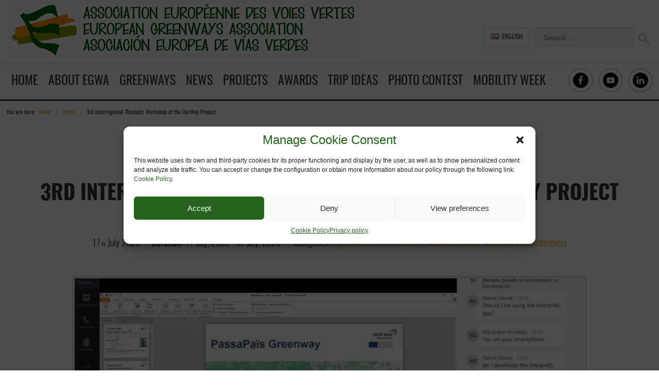

--- FILE ---
content_type: text/html; charset=UTF-8
request_url: https://www.aevv-egwa.org/event/3rd-interregional-thematic-workshop-of-the-ourway-project/
body_size: 74489
content:
<!doctype html>
<!--[if IE 8]>
<html lang="en-GB"  class="lang-en_GB  ie ie8">
<![endif]-->
<!--[if !(IE 7) | !(IE 8)]><!-->
<html lang="en-GB" class="lang-en_GB ">
<!--<![endif]-->
<head>
	<meta charset="UTF-8" />
	<meta name="viewport" content="width=device-width" />
	<link rel="profile" href="http://gmpg.org/xfn/11" />
	<link rel="pingback" href="https://www.aevv-egwa.org/xmlrpc.php" />

		<link href="https://www.aevv-egwa.org/wp-content/uploads/2015/12/favicon-2.jpg" rel="icon" type="image/x-icon" />

			<title>3rd  Interregional Thematic Workshop of the OurWay Project | European Greenways Association</title>

	

<meta name='robots' content='max-image-preview:large' />
<link rel='dns-prefetch' href='//www.aevv-egwa.org' />
<link rel='dns-prefetch' href='//s.w.org' />
<link rel="alternate" type="application/rss+xml" title="European Greenways Association &raquo; Feed" href="https://www.aevv-egwa.org/feed/" />
<link rel="alternate" type="application/rss+xml" title="European Greenways Association &raquo; Comments Feed" href="https://www.aevv-egwa.org/comments/feed/" />
<script type="text/javascript">
window._wpemojiSettings = {"baseUrl":"https:\/\/s.w.org\/images\/core\/emoji\/13.1.0\/72x72\/","ext":".png","svgUrl":"https:\/\/s.w.org\/images\/core\/emoji\/13.1.0\/svg\/","svgExt":".svg","source":{"concatemoji":"https:\/\/www.aevv-egwa.org\/wp-includes\/js\/wp-emoji-release.min.js?ver=5.9"}};
/*! This file is auto-generated */
!function(e,a,t){var n,r,o,i=a.createElement("canvas"),p=i.getContext&&i.getContext("2d");function s(e,t){var a=String.fromCharCode;p.clearRect(0,0,i.width,i.height),p.fillText(a.apply(this,e),0,0);e=i.toDataURL();return p.clearRect(0,0,i.width,i.height),p.fillText(a.apply(this,t),0,0),e===i.toDataURL()}function c(e){var t=a.createElement("script");t.src=e,t.defer=t.type="text/javascript",a.getElementsByTagName("head")[0].appendChild(t)}for(o=Array("flag","emoji"),t.supports={everything:!0,everythingExceptFlag:!0},r=0;r<o.length;r++)t.supports[o[r]]=function(e){if(!p||!p.fillText)return!1;switch(p.textBaseline="top",p.font="600 32px Arial",e){case"flag":return s([127987,65039,8205,9895,65039],[127987,65039,8203,9895,65039])?!1:!s([55356,56826,55356,56819],[55356,56826,8203,55356,56819])&&!s([55356,57332,56128,56423,56128,56418,56128,56421,56128,56430,56128,56423,56128,56447],[55356,57332,8203,56128,56423,8203,56128,56418,8203,56128,56421,8203,56128,56430,8203,56128,56423,8203,56128,56447]);case"emoji":return!s([10084,65039,8205,55357,56613],[10084,65039,8203,55357,56613])}return!1}(o[r]),t.supports.everything=t.supports.everything&&t.supports[o[r]],"flag"!==o[r]&&(t.supports.everythingExceptFlag=t.supports.everythingExceptFlag&&t.supports[o[r]]);t.supports.everythingExceptFlag=t.supports.everythingExceptFlag&&!t.supports.flag,t.DOMReady=!1,t.readyCallback=function(){t.DOMReady=!0},t.supports.everything||(n=function(){t.readyCallback()},a.addEventListener?(a.addEventListener("DOMContentLoaded",n,!1),e.addEventListener("load",n,!1)):(e.attachEvent("onload",n),a.attachEvent("onreadystatechange",function(){"complete"===a.readyState&&t.readyCallback()})),(n=t.source||{}).concatemoji?c(n.concatemoji):n.wpemoji&&n.twemoji&&(c(n.twemoji),c(n.wpemoji)))}(window,document,window._wpemojiSettings);
</script>
<style type="text/css">
img.wp-smiley,
img.emoji {
	display: inline !important;
	border: none !important;
	box-shadow: none !important;
	height: 1em !important;
	width: 1em !important;
	margin: 0 0.07em !important;
	vertical-align: -0.1em !important;
	background: none !important;
	padding: 0 !important;
}
</style>
	<link rel='stylesheet' id='wpfb-css'  href='//www.aevv-egwa.org/wp-content/plugins/wp-filebase/wp-filebase.css?t=1572449853&#038;ver=3.4.4' type='text/css' media='all' />
<link rel='stylesheet' id='wp-block-library-css'  href='https://www.aevv-egwa.org/wp-includes/css/dist/block-library/style.min.css?ver=5.9' type='text/css' media='all' />
<style id='global-styles-inline-css' type='text/css'>
body{--wp--preset--color--black: #000000;--wp--preset--color--cyan-bluish-gray: #abb8c3;--wp--preset--color--white: #ffffff;--wp--preset--color--pale-pink: #f78da7;--wp--preset--color--vivid-red: #cf2e2e;--wp--preset--color--luminous-vivid-orange: #ff6900;--wp--preset--color--luminous-vivid-amber: #fcb900;--wp--preset--color--light-green-cyan: #7bdcb5;--wp--preset--color--vivid-green-cyan: #00d084;--wp--preset--color--pale-cyan-blue: #8ed1fc;--wp--preset--color--vivid-cyan-blue: #0693e3;--wp--preset--color--vivid-purple: #9b51e0;--wp--preset--gradient--vivid-cyan-blue-to-vivid-purple: linear-gradient(135deg,rgba(6,147,227,1) 0%,rgb(155,81,224) 100%);--wp--preset--gradient--light-green-cyan-to-vivid-green-cyan: linear-gradient(135deg,rgb(122,220,180) 0%,rgb(0,208,130) 100%);--wp--preset--gradient--luminous-vivid-amber-to-luminous-vivid-orange: linear-gradient(135deg,rgba(252,185,0,1) 0%,rgba(255,105,0,1) 100%);--wp--preset--gradient--luminous-vivid-orange-to-vivid-red: linear-gradient(135deg,rgba(255,105,0,1) 0%,rgb(207,46,46) 100%);--wp--preset--gradient--very-light-gray-to-cyan-bluish-gray: linear-gradient(135deg,rgb(238,238,238) 0%,rgb(169,184,195) 100%);--wp--preset--gradient--cool-to-warm-spectrum: linear-gradient(135deg,rgb(74,234,220) 0%,rgb(151,120,209) 20%,rgb(207,42,186) 40%,rgb(238,44,130) 60%,rgb(251,105,98) 80%,rgb(254,248,76) 100%);--wp--preset--gradient--blush-light-purple: linear-gradient(135deg,rgb(255,206,236) 0%,rgb(152,150,240) 100%);--wp--preset--gradient--blush-bordeaux: linear-gradient(135deg,rgb(254,205,165) 0%,rgb(254,45,45) 50%,rgb(107,0,62) 100%);--wp--preset--gradient--luminous-dusk: linear-gradient(135deg,rgb(255,203,112) 0%,rgb(199,81,192) 50%,rgb(65,88,208) 100%);--wp--preset--gradient--pale-ocean: linear-gradient(135deg,rgb(255,245,203) 0%,rgb(182,227,212) 50%,rgb(51,167,181) 100%);--wp--preset--gradient--electric-grass: linear-gradient(135deg,rgb(202,248,128) 0%,rgb(113,206,126) 100%);--wp--preset--gradient--midnight: linear-gradient(135deg,rgb(2,3,129) 0%,rgb(40,116,252) 100%);--wp--preset--duotone--dark-grayscale: url('#wp-duotone-dark-grayscale');--wp--preset--duotone--grayscale: url('#wp-duotone-grayscale');--wp--preset--duotone--purple-yellow: url('#wp-duotone-purple-yellow');--wp--preset--duotone--blue-red: url('#wp-duotone-blue-red');--wp--preset--duotone--midnight: url('#wp-duotone-midnight');--wp--preset--duotone--magenta-yellow: url('#wp-duotone-magenta-yellow');--wp--preset--duotone--purple-green: url('#wp-duotone-purple-green');--wp--preset--duotone--blue-orange: url('#wp-duotone-blue-orange');--wp--preset--font-size--small: 13px;--wp--preset--font-size--medium: 20px;--wp--preset--font-size--large: 36px;--wp--preset--font-size--x-large: 42px;}.has-black-color{color: var(--wp--preset--color--black) !important;}.has-cyan-bluish-gray-color{color: var(--wp--preset--color--cyan-bluish-gray) !important;}.has-white-color{color: var(--wp--preset--color--white) !important;}.has-pale-pink-color{color: var(--wp--preset--color--pale-pink) !important;}.has-vivid-red-color{color: var(--wp--preset--color--vivid-red) !important;}.has-luminous-vivid-orange-color{color: var(--wp--preset--color--luminous-vivid-orange) !important;}.has-luminous-vivid-amber-color{color: var(--wp--preset--color--luminous-vivid-amber) !important;}.has-light-green-cyan-color{color: var(--wp--preset--color--light-green-cyan) !important;}.has-vivid-green-cyan-color{color: var(--wp--preset--color--vivid-green-cyan) !important;}.has-pale-cyan-blue-color{color: var(--wp--preset--color--pale-cyan-blue) !important;}.has-vivid-cyan-blue-color{color: var(--wp--preset--color--vivid-cyan-blue) !important;}.has-vivid-purple-color{color: var(--wp--preset--color--vivid-purple) !important;}.has-black-background-color{background-color: var(--wp--preset--color--black) !important;}.has-cyan-bluish-gray-background-color{background-color: var(--wp--preset--color--cyan-bluish-gray) !important;}.has-white-background-color{background-color: var(--wp--preset--color--white) !important;}.has-pale-pink-background-color{background-color: var(--wp--preset--color--pale-pink) !important;}.has-vivid-red-background-color{background-color: var(--wp--preset--color--vivid-red) !important;}.has-luminous-vivid-orange-background-color{background-color: var(--wp--preset--color--luminous-vivid-orange) !important;}.has-luminous-vivid-amber-background-color{background-color: var(--wp--preset--color--luminous-vivid-amber) !important;}.has-light-green-cyan-background-color{background-color: var(--wp--preset--color--light-green-cyan) !important;}.has-vivid-green-cyan-background-color{background-color: var(--wp--preset--color--vivid-green-cyan) !important;}.has-pale-cyan-blue-background-color{background-color: var(--wp--preset--color--pale-cyan-blue) !important;}.has-vivid-cyan-blue-background-color{background-color: var(--wp--preset--color--vivid-cyan-blue) !important;}.has-vivid-purple-background-color{background-color: var(--wp--preset--color--vivid-purple) !important;}.has-black-border-color{border-color: var(--wp--preset--color--black) !important;}.has-cyan-bluish-gray-border-color{border-color: var(--wp--preset--color--cyan-bluish-gray) !important;}.has-white-border-color{border-color: var(--wp--preset--color--white) !important;}.has-pale-pink-border-color{border-color: var(--wp--preset--color--pale-pink) !important;}.has-vivid-red-border-color{border-color: var(--wp--preset--color--vivid-red) !important;}.has-luminous-vivid-orange-border-color{border-color: var(--wp--preset--color--luminous-vivid-orange) !important;}.has-luminous-vivid-amber-border-color{border-color: var(--wp--preset--color--luminous-vivid-amber) !important;}.has-light-green-cyan-border-color{border-color: var(--wp--preset--color--light-green-cyan) !important;}.has-vivid-green-cyan-border-color{border-color: var(--wp--preset--color--vivid-green-cyan) !important;}.has-pale-cyan-blue-border-color{border-color: var(--wp--preset--color--pale-cyan-blue) !important;}.has-vivid-cyan-blue-border-color{border-color: var(--wp--preset--color--vivid-cyan-blue) !important;}.has-vivid-purple-border-color{border-color: var(--wp--preset--color--vivid-purple) !important;}.has-vivid-cyan-blue-to-vivid-purple-gradient-background{background: var(--wp--preset--gradient--vivid-cyan-blue-to-vivid-purple) !important;}.has-light-green-cyan-to-vivid-green-cyan-gradient-background{background: var(--wp--preset--gradient--light-green-cyan-to-vivid-green-cyan) !important;}.has-luminous-vivid-amber-to-luminous-vivid-orange-gradient-background{background: var(--wp--preset--gradient--luminous-vivid-amber-to-luminous-vivid-orange) !important;}.has-luminous-vivid-orange-to-vivid-red-gradient-background{background: var(--wp--preset--gradient--luminous-vivid-orange-to-vivid-red) !important;}.has-very-light-gray-to-cyan-bluish-gray-gradient-background{background: var(--wp--preset--gradient--very-light-gray-to-cyan-bluish-gray) !important;}.has-cool-to-warm-spectrum-gradient-background{background: var(--wp--preset--gradient--cool-to-warm-spectrum) !important;}.has-blush-light-purple-gradient-background{background: var(--wp--preset--gradient--blush-light-purple) !important;}.has-blush-bordeaux-gradient-background{background: var(--wp--preset--gradient--blush-bordeaux) !important;}.has-luminous-dusk-gradient-background{background: var(--wp--preset--gradient--luminous-dusk) !important;}.has-pale-ocean-gradient-background{background: var(--wp--preset--gradient--pale-ocean) !important;}.has-electric-grass-gradient-background{background: var(--wp--preset--gradient--electric-grass) !important;}.has-midnight-gradient-background{background: var(--wp--preset--gradient--midnight) !important;}.has-small-font-size{font-size: var(--wp--preset--font-size--small) !important;}.has-medium-font-size{font-size: var(--wp--preset--font-size--medium) !important;}.has-large-font-size{font-size: var(--wp--preset--font-size--large) !important;}.has-x-large-font-size{font-size: var(--wp--preset--font-size--x-large) !important;}
</style>
<link rel='stylesheet' id='rs-plugin-settings-css'  href='https://www.aevv-egwa.org/wp-content/plugins/revslider/public/assets/css/rs6.css?ver=6.3.6' type='text/css' media='all' />
<style id='rs-plugin-settings-inline-css' type='text/css'>
#rs-demo-id {}
</style>
<link rel='stylesheet' id='cmplz-general-css'  href='https://www.aevv-egwa.org/wp-content/plugins/complianz-gdpr/assets/css/cookieblocker.min.css?ver=1743255908' type='text/css' media='all' />
<link rel='stylesheet' id='jquery-colorbox-css'  href='https://www.aevv-egwa.org/wp-content/themes/typo/ait-theme/assets/colorbox/colorbox.min.css?ver=1.4.27' type='text/css' media='all' />
<link rel='stylesheet' id='element-placeholder-css'  href='https://www.aevv-egwa.org/wp-content/themes/typo/ait-theme/assets/ait/element-placeholder.css?ver=2.0.7' type='text/css' media='all' />
<link rel='stylesheet' id='jquery-selectbox-css'  href='https://www.aevv-egwa.org/wp-content/themes/typo/design/css/libs/jquery.selectbox.css?ver=5.9' type='text/css' media='all' />
<link rel='stylesheet' id='font-awesome-css'  href='https://www.aevv-egwa.org/wp-content/themes/typo/design/css/libs/font-awesome.css?ver=5.9' type='text/css' media='all' />
<link rel='stylesheet' id='jquery-ui-css-css'  href='https://www.aevv-egwa.org/wp-content/themes/typo/ait-theme/assets/jquery-ui-css/jquery-ui.css?ver=1.8.24' type='text/css' media='all' />
<link rel='stylesheet' id='ait-theme-main-base-style-css'  href='https://www.aevv-egwa.org/wp-content/uploads/cache/typo/base-2.0.7.css?ver=1768759407' type='text/css' media='all' />
<link rel='stylesheet' id='ait-theme-main-style-css'  href='https://www.aevv-egwa.org/wp-content/uploads/cache/typo/style-2.0.7.css?ver=1768759407' type='text/css' media='all' />
<style id='ait-theme-main-style-inline-css' type='text/css'>
#elm-content-4-main{background-repeat:repeat;background-attachment:scroll;background-position:top center;}.elm-content-4{clear:both;}
</style>
<link rel='stylesheet' id='ait-preloading-effects-css'  href='https://www.aevv-egwa.org/wp-content/uploads/cache/typo/preloading-2.0.7.css?ver=1768759407' type='text/css' media='all' />
<link rel='stylesheet' id='ait-typography-style-css'  href='https://www.aevv-egwa.org/wp-content/uploads/cache/typo/typography-2.0.7-en_GB.css?ver=1768759408' type='text/css' media='all' />
<style id='ait-typography-style-inline-css' type='text/css'>
h1 {font-size: 40px;  margin: 0px 0px 0px 0px; line-height: 80px;}
.header-two .site-desc-wrap, .header-three .site-desc-wrap, .header-four .site-desc-wrap {height:0px;}
h3 {margin: 20px 0px 10px 0px;}
.main-sections > .elm-main:first-child, .main-sections .elements-with-sidebar:first-child {padding-top:0px;}
.elm-main.elm-has-bg {margin-bottom: 0px;}
.entry-content p {font-size: 120%;}
.entry-content li {font-size: 120%;}
.elm-item-organizer .item-text p {font-size: 13px;}
.page-title .entry-thumbnail .entry-thumbnail-icon img  {max-width: 1000px;}
.page-title .entry-thumbnail a.thumb-link .entry-thumbnail-icon {display: block;}

.header-two .site-logo, .header-three .site-logo, .header-four .site-logo {padding-top: 0px;}
.header-two .header-container, .header-three .header-container, .header-four .header-container {padding-bottom: 0px; margin-bottom: 10px; }
.site-logo a { line-height: 10px;}
.grid-main, .elm-wrapper, .elements-sidebar-wrap { max-width: 1260px;}
.header-two .nav-menu-main > ul > li > a, .header-three .nav-menu-main > ul > li > a, .header-four .nav-menu-main > ul > li > a { padding: 5px 10px;}
.nav-menu-main > ul > li ul { top: 45px;}
.header-two .site-header .site-tools, .header-three .site-header .site-tools, .header-four .site-header .site-tools { padding-top: 0px;}

.elm-easy-slider-main .elm-easy-slider {margin-bottom: 0px;}
slider-main .easy-pager-bullets.pager-pos-outside .bx-wrapper {  margin-bottom: 25px;}
.elm-main { padding-bottom: 20px;}
#elm-columns-_e74e3e8e4b922c-main {display: none;}
.elements-sidebar-wrap .elm-main, .column .elm-main { padding-bottom: 0px;}
.elm-main.elm-has-bg { padding-top: 20px; padding-bottom: 0px;}
.carousel-enabled .elm-item-organizer { padding: 0px 0px 0px 0px; }
#elm-services-_eb0d484ea6e9ea {margin-bottom: -80px;}
.site-footer-wrap { padding-top: 10px;  padding-bottom: 10px;}
.elm-main .elm-mainheader {  margin-bottom: 20px;}

</style>
<script type='text/javascript' src='https://www.aevv-egwa.org/wp-includes/js/jquery/jquery.min.js?ver=3.6.0' id='jquery-core-js'></script>
<script type='text/javascript' src='https://www.aevv-egwa.org/wp-includes/js/jquery/jquery-migrate.min.js?ver=3.3.2' id='jquery-migrate-js'></script>
<script type='text/javascript' src='https://www.aevv-egwa.org/wp-content/plugins/revslider/public/assets/js/rbtools.min.js?ver=6.3.6' id='tp-tools-js'></script>
<script type='text/javascript' src='https://www.aevv-egwa.org/wp-content/plugins/revslider/public/assets/js/rs6.min.js?ver=6.3.6' id='revmin-js'></script>
<link rel="https://api.w.org/" href="https://www.aevv-egwa.org/wp-json/" /><link rel="EditURI" type="application/rsd+xml" title="RSD" href="https://www.aevv-egwa.org/xmlrpc.php?rsd" />
<link rel="wlwmanifest" type="application/wlwmanifest+xml" href="https://www.aevv-egwa.org/wp-includes/wlwmanifest.xml" /> 
<meta name="generator" content="WordPress 5.9" />
<link rel="canonical" href="https://www.aevv-egwa.org/event/3rd-interregional-thematic-workshop-of-the-ourway-project/" />
<link rel='shortlink' href='https://www.aevv-egwa.org/?p=3189' />
<link rel="alternate" type="application/json+oembed" href="https://www.aevv-egwa.org/wp-json/oembed/1.0/embed?url=https%3A%2F%2Fwww.aevv-egwa.org%2Fevent%2F3rd-interregional-thematic-workshop-of-the-ourway-project%2F" />
<link rel="alternate" type="text/xml+oembed" href="https://www.aevv-egwa.org/wp-json/oembed/1.0/embed?url=https%3A%2F%2Fwww.aevv-egwa.org%2Fevent%2F3rd-interregional-thematic-workshop-of-the-ourway-project%2F&#038;format=xml" />
			<style>.cmplz-hidden {
					display: none !important;
				}</style>		<script type="text/javascript">
			var AitSettings = {"home":{"url":"https:\/\/www.aevv-egwa.org"},"ajax":{"url":"https:\/\/www.aevv-egwa.org\/wp-admin\/admin-ajax.php","actions":[]},"paths":{"theme":"https:\/\/www.aevv-egwa.org\/wp-content\/themes\/typo","css":"https:\/\/www.aevv-egwa.org\/wp-content\/themes\/typo\/design\/css","js":"https:\/\/www.aevv-egwa.org\/wp-content\/themes\/typo\/design\/js","img":"https:\/\/www.aevv-egwa.org\/wp-content\/themes\/typo\/design\/img"},"l10n":{"datetimes":{"dateFormat":"d MM, yy","startOfWeek":"1"}}}		</script>
		<meta name="generator" content="Powered by Slider Revolution 6.3.6 - responsive, Mobile-Friendly Slider Plugin for WordPress with comfortable drag and drop interface." />
<script type="text/javascript">function setREVStartSize(e){
			//window.requestAnimationFrame(function() {				 
				window.RSIW = window.RSIW===undefined ? window.innerWidth : window.RSIW;	
				window.RSIH = window.RSIH===undefined ? window.innerHeight : window.RSIH;	
				try {								
					var pw = document.getElementById(e.c).parentNode.offsetWidth,
						newh;
					pw = pw===0 || isNaN(pw) ? window.RSIW : pw;
					e.tabw = e.tabw===undefined ? 0 : parseInt(e.tabw);
					e.thumbw = e.thumbw===undefined ? 0 : parseInt(e.thumbw);
					e.tabh = e.tabh===undefined ? 0 : parseInt(e.tabh);
					e.thumbh = e.thumbh===undefined ? 0 : parseInt(e.thumbh);
					e.tabhide = e.tabhide===undefined ? 0 : parseInt(e.tabhide);
					e.thumbhide = e.thumbhide===undefined ? 0 : parseInt(e.thumbhide);
					e.mh = e.mh===undefined || e.mh=="" || e.mh==="auto" ? 0 : parseInt(e.mh,0);		
					if(e.layout==="fullscreen" || e.l==="fullscreen") 						
						newh = Math.max(e.mh,window.RSIH);					
					else{					
						e.gw = Array.isArray(e.gw) ? e.gw : [e.gw];
						for (var i in e.rl) if (e.gw[i]===undefined || e.gw[i]===0) e.gw[i] = e.gw[i-1];					
						e.gh = e.el===undefined || e.el==="" || (Array.isArray(e.el) && e.el.length==0)? e.gh : e.el;
						e.gh = Array.isArray(e.gh) ? e.gh : [e.gh];
						for (var i in e.rl) if (e.gh[i]===undefined || e.gh[i]===0) e.gh[i] = e.gh[i-1];
											
						var nl = new Array(e.rl.length),
							ix = 0,						
							sl;					
						e.tabw = e.tabhide>=pw ? 0 : e.tabw;
						e.thumbw = e.thumbhide>=pw ? 0 : e.thumbw;
						e.tabh = e.tabhide>=pw ? 0 : e.tabh;
						e.thumbh = e.thumbhide>=pw ? 0 : e.thumbh;					
						for (var i in e.rl) nl[i] = e.rl[i]<window.RSIW ? 0 : e.rl[i];
						sl = nl[0];									
						for (var i in nl) if (sl>nl[i] && nl[i]>0) { sl = nl[i]; ix=i;}															
						var m = pw>(e.gw[ix]+e.tabw+e.thumbw) ? 1 : (pw-(e.tabw+e.thumbw)) / (e.gw[ix]);					
						newh =  (e.gh[ix] * m) + (e.tabh + e.thumbh);
					}				
					if(window.rs_init_css===undefined) window.rs_init_css = document.head.appendChild(document.createElement("style"));					
					document.getElementById(e.c).height = newh+"px";
					window.rs_init_css.innerHTML += "#"+e.c+"_wrapper { height: "+newh+"px }";				
				} catch(e){
					console.log("Failure at Presize of Slider:" + e)
				}					   
			//});
		  };</script>

	
</head>
<body data-cmplz=1 class="ait-event-template-default single single-ait-event postid-3189 element-content element-page-title element-seo layout-narrow sticky-menu-enabled header-two">

	<div id="page" class="hfeed page-container">

			<header id="masthead" class="site-header" role="banner">
				<div class="header-container">
					<div class="grid-main">
						<div class="site-logo">
							<a href="https://www.aevv-egwa.org/" title="European Greenways Association" rel="home"><img src="https://www.aevv-egwa.org/wp-content/uploads/2016/03/titulo_egwa_690.png" alt="logo" /></a>

							<div class="table">
								<div class="site-desc-wrap">
									<p class="site-description"></p>
								</div>
							</div>
						</div>
						<div class="right-wrap">
							<div class="site-search">
<form role="search" method="get" class="search-form" action="https://www.aevv-egwa.org/">
	<div>
		<label>
			<span class="screen-reader-text">Search for:</span>
			<input type="text" class="search-field" placeholder="Search &hellip;" value="" name="s" title="Search for:" />
		</label>
		<input type="submit" class="search-submit" value="Search" />
	</div>
</form>
							</div>
	<div class="language-icons">
				<a hreflang="en" href="#" class="language-icons__icon language-icons__icon_main lang-item lang-item-5 lang-item-en current-lang">
					<img src="[data-uri]" title="English" alt="English" />
					English
				</a>
		<ul class="language-icons__list">
				<li>
					<a hreflang="es" href="https://www.aevv-egwa.org/es/" class="language-icons__icon lang-item lang-item-2 lang-item-es lang-item-first no-translation">
						<img src="[data-uri]" title="Español" alt="Español" />
						Español
					</a>
				</li>
				<li>
					<a hreflang="fr" href="https://www.aevv-egwa.org/fr/" class="language-icons__icon lang-item lang-item-9 lang-item-fr no-translation">
						<img src="[data-uri]" title="Français" alt="Français" />
						Français
					</a>
				</li>
		</ul>
	</div>
						</div>
					</div>
				</div>

				<div class="grid-main">
					<div class="menu-container">
						<nav class="main-nav" role="navigation">
							<a class="assistive-text" href="#content" title="Skip to content">Skip to content</a>
							<div class="main-nav-wrap">
								<h3 class="menu-toggle">Menu</h3>
<div class="nav-menu-container nav-menu-main"><ul class="nav-menu clear"><li ><a href="https://www.aevv-egwa.org/" title="Home">Home</a></li><li class="page_item page-item-154 page_item_has_children"><a href="https://www.aevv-egwa.org/egwa/">About EGWA</a><ul class='children'><li class="page_item page-item-796"><a href="https://www.aevv-egwa.org/egwa/executive-committee/">Executive Committee</a></li><li class="page_item page-item-990"><a href="https://www.aevv-egwa.org/egwa/members-2/">Members</a></li><li class="page_item page-item-547"><a href="https://www.aevv-egwa.org/egwa/join-egwa/">Join EGWA</a></li><li class="page_item page-item-1119"><a href="https://www.aevv-egwa.org/egwa/contact-egwa/">Contact EGWA</a></li><li class="page_item page-item-3684"><a href="https://www.aevv-egwa.org/egwa/privacy-policy/">Privacy policy</a></li><li class="page_item page-item-3690"><a href="https://www.aevv-egwa.org/egwa/cookie-policy-eu/">Cookie Policy (EU)</a></li></ul></li><li class="page_item page-item-156"><a href="https://www.aevv-egwa.org/greenways/">Greenways</a></li><li class="page_item page-item-52 page_item_has_children"><a href="https://www.aevv-egwa.org/news/">News</a><ul class='children'><li class="page_item page-item-475"><a href="https://www.aevv-egwa.org/news/headlines/">Headlines</a></li><li class="page_item page-item-54"><a href="https://www.aevv-egwa.org/news/events/">Events</a></li><li class="page_item page-item-214"><a href="https://www.aevv-egwa.org/news/workshops/">Workshops and Conferences</a></li><li class="page_item page-item-224"><a href="https://www.aevv-egwa.org/news/other-related-events/">Greenways Outdoor</a></li><li class="page_item page-item-1136"><a href="https://www.aevv-egwa.org/news/newsletter-test/">Newsletter</a></li></ul></li><li class="page_item page-item-22 page_item_has_children"><a href="https://www.aevv-egwa.org/projects/">Projects</a><ul class='children'><li class="page_item page-item-2547 page_item_has_children"><a href="https://www.aevv-egwa.org/projects/greenways-heritage/">Greenways HERITAGE</a><ul class='children'><li class="page_item page-item-2617"><a href="https://www.aevv-egwa.org/projects/greenways-heritage/activities-gw-heritage/">Activities GW-Heritage</a></li><li class="page_item page-item-2666"><a href="https://www.aevv-egwa.org/projects/greenways-heritage/guimaraes-declaration/">Guimarães Declaration</a></li><li class="page_item page-item-2997"><a href="https://www.aevv-egwa.org/projects/greenways-heritage/publications-gw-heritage/">Publications GW-Heritage</a></li><li class="page_item page-item-2714"><a href="https://www.aevv-egwa.org/projects/greenways-heritage/survey/">Survey</a></li></ul></li><li class="page_item page-item-44 page_item_has_children"><a href="https://www.aevv-egwa.org/projects/greenways-outdoor/">Greenways Outdoor</a><ul class='children'><li class="page_item page-item-282"><a href="https://www.aevv-egwa.org/projects/greenways-outdoor/activities/">Activities</a></li><li class="page_item page-item-1331"><a href="https://www.aevv-egwa.org/projects/greenways-outdoor/workshops-conferences/">Workshops – Conferences</a></li><li class="page_item page-item-292"><a href="https://www.aevv-egwa.org/projects/greenways-outdoor/catalogue/">Catalogue</a></li><li class="page_item page-item-1333"><a href="https://www.aevv-egwa.org/projects/greenways-outdoor/promotion-communication/">Promotion &#038; Communication</a></li><li class="page_item page-item-1300"><a href="https://www.aevv-egwa.org/projects/greenways-outdoor/publications/">Publications</a></li></ul></li><li class="page_item page-item-2692"><a href="https://www.aevv-egwa.org/projects/ourway/">OurWay</a></li><li class="page_item page-item-3882"><a href="https://www.aevv-egwa.org/projects/sigway/">SIGWAY</a></li><li class="page_item page-item-1802 page_item_has_children"><a href="https://www.aevv-egwa.org/projects/greenways4all/">Greenways4ALL</a><ul class='children'><li class="page_item page-item-1815"><a href="https://www.aevv-egwa.org/projects/greenways4all/activities-gw4all/">Activities GW4ALL</a></li><li class="page_item page-item-1911"><a href="https://www.aevv-egwa.org/projects/greenways4all/publications-greenways4all/">Publications Greenways4ALL</a></li></ul></li><li class="page_item page-item-133"><a href="https://www.aevv-egwa.org/projects/greenways-product/">Greenways Product</a></li><li class="page_item page-item-135"><a href="https://www.aevv-egwa.org/projects/greenways4tour/">Greenways4Tour</a></li><li class="page_item page-item-137"><a href="https://www.aevv-egwa.org/projects/naviki/">Naviki</a></li><li class="page_item page-item-139"><a href="https://www.aevv-egwa.org/projects/rever/">REVER</a></li></ul></li><li class="page_item page-item-56 page_item_has_children"><a href="https://www.aevv-egwa.org/awards/">Awards</a><ul class='children'><li class="page_item page-item-5089"><a href="https://www.aevv-egwa.org/awards/12th-ega-2025/">12th-EGA 2025</a></li><li class="page_item page-item-4274"><a href="https://www.aevv-egwa.org/awards/11th-ega-2023/">11th-EGA 2023</a></li><li class="page_item page-item-3243"><a href="https://www.aevv-egwa.org/awards/10th-ega-2021/">10th-EGA 2021</a></li><li class="page_item page-item-2746"><a href="https://www.aevv-egwa.org/awards/9th-ega-2019/">9th-EGA 2019</a></li><li class="page_item page-item-2248"><a href="https://www.aevv-egwa.org/awards/8th-ega-2017/">8th-EGA 2017</a></li></ul></li><li class="page_item page-item-1274 page_item_has_children"><a href="https://www.aevv-egwa.org/trip-ideas/">Trip Ideas</a><ul class='children'><li class="page_item page-item-1276"><a href="https://www.aevv-egwa.org/trip-ideas/catalogue/">Catalogue</a></li><li class="page_item page-item-1272"><a href="https://www.aevv-egwa.org/trip-ideas/online-resources/">Online resources</a></li></ul></li><li class="page_item page-item-1526 page_item_has_children"><a href="https://www.aevv-egwa.org/photo-contest/">Photo Contest</a><ul class='children'><li class="page_item page-item-1781"><a href="https://www.aevv-egwa.org/photo-contest/contest-rules/">Contest Rules</a></li><li class="page_item page-item-1783"><a href="https://www.aevv-egwa.org/photo-contest/winners/">Winners</a></li></ul></li><li class="page_item page-item-1817"><a href="https://www.aevv-egwa.org/mobility-week/">Mobility Week</a></li></ul></div>
							</div>
						</nav>

                    <div class="site-tools">
<div class="social-icons">
	<ul><!--
			--><li>
				<a href="https://www.facebook.com/European.Greenways.Association" target="_blank">
					<img src="https://www.aevv-egwa.org/wp-content/uploads/2026/01/FB_bn.png" class="s-icon s-icon-light" alt="icon" />
					
					<span class="s-title">Facebook</span>
				</a>
			</li><!--
			--><li>
				<a href="https://www.youtube.com/@europeangreenwaysassociation" target="_blank">
					<img src="https://www.aevv-egwa.org/wp-content/uploads/2026/01/YT_bn.png" class="s-icon s-icon-light" alt="icon" />
					
					<span class="s-title">You Tube</span>
				</a>
			</li><!--
			--><li>
				<a href="https://www.linkedin.com/company/egwa/" target="_blank">
					<img src="https://www.aevv-egwa.org/wp-content/uploads/2026/01/LI_bn.png" class="s-icon s-icon-light" alt="icon" />
					
					<span class="s-title">Linkedin</span>
				</a>
			</li><!--
	--></ul>
</div>
					</div>

					</div>

				</div>
			</header><!-- #masthead -->

		<div class="sticky-menu menu-container" >
			<div class="grid-main">
				<div class="site-logo">
					<a href="https://www.aevv-egwa.org/" title="European Greenways Association" rel="home"><img src="https://www.aevv-egwa.org/wp-content/uploads/2016/03/titulo_egwa_690.png" alt="logo" /></a>
				</div>
				<nav class="main-nav">
					<!-- wp menu here -->
				</nav>
			</div>
		</div>


<div id="main" class="elements">

<div class="breadcrumb">
	<div class="grid-main">
		<nav class="breadcrumbs"><span class="breadcrumbs-before">You are here:</span> <span class="breadcrumb-begin"><a href="https://www.aevv-egwa.org" title="European Greenways Association" rel="home" class="breadcrumb-begin">Home</a></span> <span class="breadcrumb-sep">&raquo;</span> <a href="https://www.aevv-egwa.org/event/" title="Events">Events</a> <span class="breadcrumb-sep">&raquo;</span> <span class="breadcrumb-end">3rd  Interregional Thematic Workshop of the OurWay Project</span></nav>
	</div>
</div>

	



	 
	 
	 
	  			 		
	 
	 

	 						   
						   
	 

	 
	 
	  			 	 	 
	 
	 

	 			
																
	 
	 
	 				 
	 




<div style="display: none;">
post-title event-title
3rd  Interregional Thematic Workshop of the OurWay Project

https://www.aevv-egwa.org/wp-content/uploads/2020/07/herault-3.jpg
2020-07-17
no
no

Duration: 2020-07-17 - 2020-07-17

<span class="categories">

	Categories:  <span class="cat-links"><a href="https://www.aevv-egwa.org/events/english/" rel="tag">English</a>, <a href="https://www.aevv-egwa.org/events/events-on-greenways/" rel="tag">Events on Greenways</a>, <a href="https://www.aevv-egwa.org/events/news/" rel="tag">Headlines</a>, <a href="https://www.aevv-egwa.org/events/news-english/" rel="tag">News</a>, <a href="https://www.aevv-egwa.org/events/workshop/" rel="tag">Workshop and Conferences</a></span>

</span>



</div>


<div class="page-title" style="display: none;">
	<div class="grid-main">
		<header class="entry-header">

			<div class="entry-title post-title event-title">

	 



	<span class="entry-date updated ">

		
		

								 

		


			<time class="date" datetime="2020-07-17T00:00:00+01:00">
				<span class="link-day">
					17<small>th</small>
				</span>
				<span class="link-month">
					July
				</span>
				<span class="link-year">
					2020
				</span>
			</time>


	</span>


				<div class="entry-title-wrap">

					<h1>3rd  Interregional Thematic Workshop of the OurWay Project</h1>

						<div class="entry-data">

								<div class="date-interval">
									<span class="date-interval-title"><strong>Duration:</strong></span>
									<time class="event-from" datetime="2020-07-17T00:00:00+01:00">2020-07-17</time>
									<span class="date-sep">-</span>
									<time class="event-to" datetime="2020-07-17T00:00:00+01:00">2020-07-17</time>
								</div>


							
								<span class="categories">

	Categories:  <span class="cat-links"><a href="https://www.aevv-egwa.org/events/english/" rel="tag">English</a>, <a href="https://www.aevv-egwa.org/events/events-on-greenways/" rel="tag">Events on Greenways</a>, <a href="https://www.aevv-egwa.org/events/news/" rel="tag">Headlines</a>, <a href="https://www.aevv-egwa.org/events/news-english/" rel="tag">News</a>, <a href="https://www.aevv-egwa.org/events/workshop/" rel="tag">Workshop and Conferences</a></span>

</span>	
							
							

						</div>


				</div>
			</div>

				<div class="entry-thumbnail">
					<div class="entry-thumbnail-wrap">
						<a href="https://www.aevv-egwa.org/wp-content/uploads/2020/07/herault-3.jpg" class="thumb-link">
							<span class="entry-thumbnail-icon">
								<img src="https://www.aevv-egwa.org/wp-content/uploads/cache/images/2026/01/herault-3/herault-3-3103507439.jpg" alt="3rd  Interregional Thematic Workshop of the OurWay Project" />
							</span>
						</a>
					</div>
				</div>


		</header><!-- /.entry-header -->
	</div>
</div>







<div class="page-title">
	<div class="grid-main">
		<header class="entry-header">





					<div class="entry-title post-title">
						<div class="entry-title-wrap">

								<h1>3rd  Interregional Thematic Workshop of the OurWay Project</h1>

							<div class="entry-data">

<span class="entry-date updated">


				<time class="date" datetime="<br />
<b>Warning</b>:  Use of undefined constant c - assumed 'c' (this will throw an Error in a future version of PHP) in <b>/var/www/vhosts/aevv-egwa.org/httpdocs/wp-content/uploads/cache/typo/_wplatte/_parts.entry-date.php-3bd41cf99bdd70034868cdf8cdb66a1e.php</b> on line <b>25</b><br />
2020-07-17T00:00:00+01:00">
		 			
					
					<span class="link-day">
						17<small>th</small>
					</span>

		 			
					<span class="link-month">
						July
					</span>

					
					<span class="link-year">
						2020
					</span>
				</time>


</span>

										<div class="event-duration">
											<span class="event-dur-title"><strong>Duration:</strong></span>
											<time class="event-from" datetime="2020-07-17T00:00:00+01:00">17 July, 2020</time>
											<span class="date-sep">-</span>
											<time class="event-to" datetime="2020-07-17T00:00:00+01:00">17 July, 2020</time>
										</div>



<span class="categories">

	Categories:  <span class="cat-links"><a href="https://www.aevv-egwa.org/events/english/" rel="tag">English</a>, <a href="https://www.aevv-egwa.org/events/events-on-greenways/" rel="tag">Events on Greenways</a>, <a href="https://www.aevv-egwa.org/events/news/" rel="tag">Headlines</a>, <a href="https://www.aevv-egwa.org/events/news-english/" rel="tag">News</a>, <a href="https://www.aevv-egwa.org/events/workshop/" rel="tag">Workshop and Conferences</a></span>

</span>
							</div>

							<div class="entry-meta">
								
								
							</div><!-- /.entry-meta -->

						</div><!-- /.entry-title-wrap -->
					</div><!-- /.entry-title -->

					<div class="entry-thumbnail">
							<div class="entry-thumbnail-wrap">
								<a href="https://www.aevv-egwa.org/wp-content/uploads/2020/07/herault-3.jpg" class="thumb-link">
									<span class="entry-thumbnail-icon">
										<img src="https://www.aevv-egwa.org/wp-content/uploads/cache/images/2026/01/herault-3/herault-3-2724878629.jpg" alt="3rd  Interregional Thematic Workshop of the OurWay Project" />
									</span>
								</a>
							</div>
					</div>





		</header><!-- /.entry-header -->
	</div>
</div>



	<div class="main-sections">

				<section id="elm-content-4-main" class="elm-main elm-content-main ">

					<div class="elm-wrapper elm-content-wrapper">

<div id="primary" class="content-area">
	<div id="content" class="content-wrap" role="main">



		<div class="event-test"></div>

		<div class="entry-content">
				<h3><span style="color: #008000;"><strong>3<sup>rd</sup> Interregional Thematic Workshop of the OurWay </strong><strong>Project   </strong></span></h3>
<h3><span style="color: #008000;"><strong>Tourism Promotion and product development. <img class="wp-image-2693 size-medium alignright" src="https://www.aevv-egwa.org/wp-content/uploads/2019/01/OUR_WAY_EU_FLAG-300x214.png" alt="" width="300" height="214" srcset="https://www.aevv-egwa.org/wp-content/uploads/2019/01/OUR_WAY_EU_FLAG-300x214.png 300w, https://www.aevv-egwa.org/wp-content/uploads/2019/01/OUR_WAY_EU_FLAG-768x549.png 768w, https://www.aevv-egwa.org/wp-content/uploads/2019/01/OUR_WAY_EU_FLAG-1024x732.png 1024w, https://www.aevv-egwa.org/wp-content/uploads/2019/01/OUR_WAY_EU_FLAG.png 1653w" sizes="(max-width: 300px) 100vw, 300px" /></strong></span></h3>
<p>&nbsp;</p>
<p style="padding-left: 30px;"><span style="font-size: 20px;">The<sup> 3rd</sup> “Tourism Promotion and product development &#8221; seminar took place on 17th July 2020 organised by the Hérault Department and held online due to the pandemic.</span></p>
<p style="padding-left: 30px;"><strong><em> </em></strong><span style="font-size: 20px;"><strong><em>Improving the promotion and marketing of the tourism product; enhancing services and meeting customer expectation, and measuring the economic impact of the itineraries are some of the key elements mentioned in the seminar. </em></strong></span></p>
<p>&nbsp;</p>
<p><!-- [if gte vml 1]><v:shapetype id="_x0000_t75" coordsize="21600,21600" o:spt="75" o:preferrelative="t" path="m@4@5l@4@11@9@11@9@5xe" filled="f" stroked="f">
<v:stroke joinstyle="miter"/>
<v:formulas>
<v:f eqn="if lineDrawn pixelLineWidth 0"/>
<v:f eqn="sum @0 1 0"/>
<v:f eqn="sum 0 0 @1"/>
<v:f eqn="prod @2 1 2"/>
<v:f eqn="prod @3 21600 pixelWidth"/>
<v:f eqn="prod @3 21600 pixelHeight"/>
<v:f eqn="sum @0 0 1"/>
<v:f eqn="prod @6 1 2"/>
<v:f eqn="prod @7 21600 pixelWidth"/>
<v:f eqn="sum @8 21600 0"/>
<v:f eqn="prod @7 21600 pixelHeight"/>
<v:f eqn="sum @10 21600 0"/>
</v:formulas>
<v:path o:extrusionok="f" gradientshapeok="t" o:connecttype="rect"/>
<o:lock v:ext="edit" aspectratio="t"/>
</v:shapetype><v:shape id="_x0000_s1026" type="#_x0000_t75" style='position:absolute; margin-left:-31.5pt;margin-top:-11.25pt;width:288.55pt;height:222.4pt; z-index:-251658240' wrapcoords="-40 0 -40 21548 21600 21548 21600 0 -40 0">
<v:imagedata src="file:///C:\Users\egwa\AppData\Local\Temp\msohtmlclip1\01\clip_image001.jpg" o:title="herault 1 Sin título"/>
<w:wrap type="through"/>
</v:shape><![endif]--><!-- [if !vml]--><img loading="lazy" class="alignright wp-image-3191" src="https://www.aevv-egwa.org/wp-content/uploads/2020/07/herault-1-Sin-título-300x231.jpg" alt="" width="500" height="384" srcset="https://www.aevv-egwa.org/wp-content/uploads/2020/07/herault-1-Sin-título-300x231.jpg 300w, https://www.aevv-egwa.org/wp-content/uploads/2020/07/herault-1-Sin-título.jpg 760w" sizes="(max-width: 500px) 100vw, 500px" /><!--[endif]--><span style="font-size: 18px;">Marie Passieux, Vice-President responsible for Youth, Sports and Leisure at the Hérault Departmental council outlined the framework of tourism and cycling policy in the Hérault Department:</span></p>
<ul>
<li><span style="font-size: 18px;">Very important role to the bike. L&#8217;Hérault has a strategic policy regarding cycling and cycle tourism with defined objectives. The department is responsible for tourism and sports; tourist offices are the first step to proximity; it is the main tourist area in the Occitanie region.</span></li>
<li><span style="font-size: 18px;">The Departmental Tourism Development Plan has an axis dedicated to tourism by bike and the &#8220;Bike Plan&#8221; (2019), which integrates different uses of the bicycle, gives a very important weight to tourism.</span></li>
<li><span style="font-size: 18px;">Soft mobility is a priority of their policy. They want to promote tourism and all year-round slow itinerant tourism as a source of employment growth. They are developing new cycling infrastructure and promoting services around; they want to go even further with the development of accommodation and intermodality, including baggage transport.</span></li>
<li><span style="font-size: 18px;">Attractiveness of greenways and green network, based on the appeal of natural and cultural resources. The department has very valuable natural resources: two major sites of France and three in the process of being labelled.</span></li>
<li><span style="font-size: 18px;">The department is in charge of maintenance, they have a brigade for the maintenance of the bike tracks and greenways.</span></li>
<li><span style="font-size: 18px;">It is a region at the crossroads of major cycle routes in France (EuroVelo, Via Rhône), and the green network that runs through the entire department.</span></li>
<li><span style="font-size: 18px;">Regional and departmental collaboration and public-private partnership is also essential.</span></li>
</ul>
<p><span style="font-size: 18px;">Cristina Durán Torres-Fontes, Head of Service of Relations with the European Union Region of Murcia &#8211; Lead Partner, introduced the OurWay Project presenting a reference to the Good practices proposed by the partners of OurWay regarding tourism promotion.</span></p>
<p><span style="font-size: 18px;"><strong> </strong></span></p>
<p><span style="font-size: 18px;"><strong>The Region:<img loading="lazy" class="alignleft wp-image-3203" src="https://www.aevv-egwa.org/wp-content/uploads/2020/09/herault-4-a-300x231.jpg" alt="" width="500" height="385" srcset="https://www.aevv-egwa.org/wp-content/uploads/2020/09/herault-4-a-300x231.jpg 300w, https://www.aevv-egwa.org/wp-content/uploads/2020/09/herault-4-a-768x591.jpg 768w, https://www.aevv-egwa.org/wp-content/uploads/2020/09/herault-4-a.jpg 782w" sizes="(max-width: 500px) 100vw, 500px" /></strong></span></p>
<p><span style="font-size: 18px;"><em>Presentation on the &#8220;Slow tourism&#8221; project &#8211; by Elsa Guérin, from the Regional Tourism Committee of the Occitanie Pyrénées Méditerranée region:</em></span></p>
<p><span style="font-size: 18px;">The region&#8217;s objective is to reach 5300 km of cycle routes; they have the first cluster dedicated to the cycling economy in France, and contribute to the Itinerary Committee with the Mediterranean cycle route, which is part of EuroVelo 8 in France. This itinerary is planned to achieve 800 km, 80% of which are already available on site (traffic free), received 1 million visits in 2017; 26,000 euros/km/year by return, and plan to reach 66,000 euros/km/year by 2025. They want to strengthen itinerant tourism by bike, which represents only 2%.</span></p>
<p><span style="font-size: 18px;">Regarding the impact of cycle tourism in the Mediterranean, they have used the EuroVelo 6 methodology, which is a common methodology which combines the use of automatic counters and field surveys; they will be monitored every 3 years.</span></p>
<p>&nbsp;</p>
<p>&nbsp;</p>
<p><span style="font-size: 18px;"><strong>The Department:<img loading="lazy" class="wp-image-3190 alignright" src="https://www.aevv-egwa.org/wp-content/uploads/2020/07/francia-2.jpg" alt="" width="440" height="339" srcset="https://www.aevv-egwa.org/wp-content/uploads/2020/07/francia-2.jpg 714w, https://www.aevv-egwa.org/wp-content/uploads/2020/07/francia-2-300x231.jpg 300w" sizes="(max-width: 440px) 100vw, 440px" /> </strong></span></p>
<p><span style="font-size: 18px;"><em>Presentations: “Accueil Vélo &#8221; label &#8211; Elodie Fonteneau &#8211; Tourist development agency in the Hérault department, and the study conducted by sections in the Green network of the Department of L&#8217;Hérault for the orientation of the tourist product, by Cabinet Kipik Conseils.</em></span></p>
<p><span style="font-size: 18px;">They are working to fine-tune marketing, enriching the web and making it clearer and more effective; designing highly attractive trips for customers and improving intermodality, partnership,  and the integration of the most sporty bike users.</span></p>
<p><span style="font-size: 18px;">The department has created 26 travel proposals from 1 to 3 days, in cooperation with the private sector, with the aim of positioning them with tour operators, and also to promote them among end users, so that they can organize their trips on their own.</span></p>
<p>&nbsp;</p>
<p><span style="font-size: 18px;"><img loading="lazy" class="alignleft wp-image-3193" src="https://www.aevv-egwa.org/wp-content/uploads/2020/07/herault-4-300x230.jpg" alt="" width="440" height="338" srcset="https://www.aevv-egwa.org/wp-content/uploads/2020/07/herault-4-300x230.jpg 300w, https://www.aevv-egwa.org/wp-content/uploads/2020/07/herault-4-768x590.jpg 768w, https://www.aevv-egwa.org/wp-content/uploads/2020/07/herault-4.jpg 936w" sizes="(max-width: 440px) 100vw, 440px" /></span></p>
<p>&nbsp;</p>
<p><span style="font-size: 18px;">The Greenway of <a href="https://www.af3v.org/les-voies-vertes/voies/95-voie-verte-du-haut-languedoc-passa-pais-v84/">Passa Pais</a> (shared by the General Councils of the Hérault and Tarn) was built over an old railway line and is about 80 km long. It is located within the Upper Languedoc Natural Park and has a network of some 60 professionals who provide services in the greenway area, grouped together in an association called Le reseau Pro Passa Pais. It will soon have a luggage transfer service to enable the development of itinerant cycling and walking trips.</span></p>
<p><span style="font-size: 18px;">They have carried out a detailed and very useful functional analysis of the green network by sections, to guide the type of clientele to be targeted, the necessary improvements in infrastructure and services, as well as to guide marketing by target groups. They are working on intermodality and how to get there without a car.</span></p>
<p>&nbsp;</p>
<p>&nbsp;</p>
<p>&nbsp;</p>
<p><span style="font-size: 18px;"><strong>Other Greenway’s best practices </strong></span></p>
<p><span style="font-size: 18px;">The director of the European Greenways Association (EGWA) presented other recent examples of good practices in tourism promotion and product creation from recent projects. She referred in particular to the European projects Greenways Heritage, and <a href="https://www.greenwaysheritage.org/webapp/index.html">the tourism GIS</a> and <a href="https://www.greenwaysheritage.org/tours.php">story map UNESCO + greenways</a> and <a href="https://www.aevv-egwa.org/trip-ideas/">travel proposals</a>; also to <a href="http://www.greenwaysoutdoor.org/">Greenways Outdoor</a>, and the <a href="https://www.aevv-egwa.org/download/gw-outdoor/D3.3-Best-Practice-Guide_GO_EN.pdf">marketing</a> and <a href="https://www.aevv-egwa.org/download/gw-outdoor/Guia_Maratones_Vias_Verdes_ES.pdf">sports events guide</a>.</span></p>
<p><span style="font-size: 18px;"><img loading="lazy" class="alignnone wp-image-3205" src="https://www.aevv-egwa.org/wp-content/uploads/2020/09/GIS-heritage-1.jpg" alt="" width="630" height="255" srcset="https://www.aevv-egwa.org/wp-content/uploads/2020/09/GIS-heritage-1.jpg 1159w, https://www.aevv-egwa.org/wp-content/uploads/2020/09/GIS-heritage-1-300x121.jpg 300w, https://www.aevv-egwa.org/wp-content/uploads/2020/09/GIS-heritage-1-768x311.jpg 768w, https://www.aevv-egwa.org/wp-content/uploads/2020/09/GIS-heritage-1-1024x414.jpg 1024w" sizes="(max-width: 630px) 100vw, 630px" />            <img loading="lazy" class="alignnone wp-image-1960" src="https://www.aevv-egwa.org/wp-content/uploads/2016/11/10-Tips-Marketing-communication-greenways-outdoor.jpg" alt="" width="300" height="424" srcset="https://www.aevv-egwa.org/wp-content/uploads/2016/11/10-Tips-Marketing-communication-greenways-outdoor.jpg 632w, https://www.aevv-egwa.org/wp-content/uploads/2016/11/10-Tips-Marketing-communication-greenways-outdoor-212x300.jpg 212w" sizes="(max-width: 300px) 100vw, 300px" /></span></p>
<h3 class="null"><span style="color: #008000;"><strong>&gt;&gt;&gt; Conclusions</strong></span></h3>
<p><span style="font-size: 18px;">Below are included some <strong>elements to be retained </strong>from these presentations, previously included in other Best Practices proposed by partners, and presentations already made, but that are essential, and which it is recommended to take into account in the preparation and implementation of the Action Plans.</span></p>
<ul>
<li><span style="font-size: 18px;"><strong>Orientation to the tourist product and marketing</strong>; if there is no tourist product or if there are no services nearby the greenways and other non-motorized itineraries that benefit from the arrival of visitors, there cannot be economic impact; the services in the environment have to be adapted to the clients, and for this purpose the network of &#8220;Accueil Velo&#8221; establishments is promoted; the scheme has a national scope which allows a greater diffusion.</span></li>
<li><span style="font-size: 18px;">Customer expectations are essential: the <strong>customer comes first.</strong> To define the tourist product based on the functional analysis of the infrastructure by sections of the green network, enabling to define which is the best orientation to the client, and which actions are necessary to improve the itineraries by specific sections.</span></li>
<li><span style="font-size: 18px;">To measure the <strong>economic impact of</strong> these itineraries and to know the characteristics of the users. Thus, it is essential to know:</span></li>
<li><span style="font-size: 18px;">Where you are, where you want to go, and the means you have to put in place to be able to do it and carry it out.</span></li>
<li><span style="font-size: 18px;">The return on investments in dedicated infrastructures; this is an essential information in order to be able to continue making improvements and more infrastructures.</span></li>
<li><span style="font-size: 18px;">Promote<strong> public-public</strong> (regional/departmental and national), public-private<strong> partnership</strong>.</span></li>
<li><span style="font-size: 18px;">To promote <strong>private partnership,</strong> with reference to two interesting examples: the first cluster set up around the professionals of the bicycle (cluster Vélo Vallée)  and the association of <a href="https://www.facebook.com/PassaPaisPro/"><strong>service providers around the Passa Pais greenway</strong></a><strong>.</strong></span></li>
<li><span style="font-size: 18px;">Promote the continuity of itineraries to <strong>generate long-distance itineraries</strong> and attract itinerant tourism, with greater economic impact.</span></li>
<li><span style="font-size: 18px;">Promote <strong>intermodality</strong> and in particular how to get there without a car. To encourage transfer &#8211; transport of luggage/persons to the start/end of the route</span></li>
<li><span style="font-size: 18px;">To favor the improvement of the <strong>quality of the infrastructure; and to position the itinerary as a destination</strong>, with a well-directed marketing.</span></li>
</ul>
<p><span style="font-size: 18px;"><strong><em>It would be highly desirable to be able to visit and learn about these good practices on site as was initially planned, and cancelled due to the COVID. L&#8217;Hérault&#8217;s experience is very interesting and useful for the partners.</em></strong></span></p>
<p><span style="font-size: 18px;">Also to mention a detail of organizational logistics: simultaneous translation French/English was spread through a mobile application; the pandemic is forcing us to improve in the use of new technologies! This is positive.</span></p>
<p><span style="font-size: 18px;"><em>Note: Departement of L’Hérault counts with the Passa Pais greenway and a wide green network. The Department of L&#8217;Hérault was one of the partners in the <a href="https://www.aevv-egwa.org/projects/rever/">ReverMED project; Green Network of the Mediterranean</a>, inspired by the <a href="https://www.aevv-egwa.org/lille-declaration/">Lille Declaration</a> (September 2000), (2003-2005) in the framework of INTERREG MEDOC IIIb. That counted also with the participation of the EGWA. </em></span></p>
<p><span style="font-size: 18px;">&gt;&gt; <a href="https://www.aevv-egwa.org/download/ourway/Economic-Impact-Assessment-links-EGWA-OurWay.pdf">Useful links to the methodologies and examples on Economic impact assessment.</a>  (Common information for the on-line study visit organized by Ireland.)</span></p>
<p>Mercedes Muñoz<br />
European Greenways Association, Director<br />
Advisory Partner &#8211; 30/07/2020</p>
<p><em>Credit photos: © Images from the Online Seminar – EGWA </em></p>
<div style="clear:both;"></div>

			
		</div><!-- .entry-content -->

		<footer class="entry-footer">
					<div class="event-loc">
						<span class="event-loc-title"><strong>Location:</strong></span>
						<span class="event-loc-text">On-line from Montpellier, France</span>
					</div>

												</footer><!-- .entry-footer -->




	<nav class="nav-single nav-below" role="navigation">
			
			<span class="nav-previous"><a href="https://www.aevv-egwa.org/event/greenways-egwa-in-we-are-europe-campaign/" rel="prev"><span class="meta-nav">&larr;</span></a></span>

			
			<span class="nav-next"><a href="https://www.aevv-egwa.org/event/egwa-in-the-european-tourism-convention/" rel="next"><span class="meta-nav">&rarr;</span></a></span>
	</nav>


	</div><!-- #content -->
</div><!-- #primary -->

<script id="elm-content-4-script">
jQuery(window).on('load', function() {
		jQuery("#elm-content-4-main").find('img').each(function(){
			if(jQuery(this).parent().hasClass('wp-caption')){
				jQuery(this).parent().addClass('load-finished');
			} else {
				jQuery(this).addClass('load-finished');
			}
		});
		jQuery("#elm-content-4-main").addClass('load-finished');
});
</script>
					</div><!-- .elm-wrapper -->

				</section>

				<!-- COMMENTS DISABLED -->
	</div><!-- .main-sections -->
</div><!-- #main .elements -->



	<footer id="footer" class="footer" role="contentinfo">


		<div class="site-footer">
			<div class="site-footer-wrap grid-main">
<div class="nav-menu-container nav-menu-footer"><ul class="nav-menu clear"><li ><a href="https://www.aevv-egwa.org/" title="Home">Home</a></li><li class="page_item page-item-154 page_item_has_children"><a href="https://www.aevv-egwa.org/egwa/">About EGWA</a></li><li class="page_item page-item-156"><a href="https://www.aevv-egwa.org/greenways/">Greenways</a></li><li class="page_item page-item-52 page_item_has_children"><a href="https://www.aevv-egwa.org/news/">News</a></li><li class="page_item page-item-22 page_item_has_children"><a href="https://www.aevv-egwa.org/projects/">Projects</a></li><li class="page_item page-item-56 page_item_has_children"><a href="https://www.aevv-egwa.org/awards/">Awards</a></li><li class="page_item page-item-1274 page_item_has_children"><a href="https://www.aevv-egwa.org/trip-ideas/">Trip Ideas</a></li><li class="page_item page-item-1526 page_item_has_children"><a href="https://www.aevv-egwa.org/photo-contest/">Photo Contest</a></li><li class="page_item page-item-1817"><a href="https://www.aevv-egwa.org/mobility-week/">Mobility Week</a></li></ul></div>
				<div class="footer-text"><p>Association européenne des Voies vertes AISBL<br />C/ Santa Isabel, 44 - E28012. Madrid<br />Tél: +34 91 151 10 98/56 <br />© AEVV - EGWA</p></div>
			
					<div class="social-icons">
						<ul><!--
								--><li><a href="https://www.facebook.com/European.Greenways.Association" target="_blank"><img src="https://www.aevv-egwa.org/wp-content/uploads/2026/01/FB_bn.png" class="s-icon" alt="icon" /><span class="s-title">Facebook</span></a></li><!--
								--><li><a href="https://www.youtube.com/@europeangreenwaysassociation" target="_blank"><img src="https://www.aevv-egwa.org/wp-content/uploads/2026/01/YT_bn.png" class="s-icon" alt="icon" /><span class="s-title">You Tube</span></a></li><!--
								--><li><a href="https://www.linkedin.com/company/egwa/" target="_blank"><img src="https://www.aevv-egwa.org/wp-content/uploads/2026/01/LI_bn.png" class="s-icon" alt="icon" /><span class="s-title">Linkedin</span></a></li><!--
						--></ul>
					</div>
                      
			</div>
		</div>

	</footer><!-- /#footer -->
</div><!-- /#page -->




<!-- Consent Management powered by Complianz | GDPR/CCPA Cookie Consent https://wordpress.org/plugins/complianz-gdpr -->
<div id="cmplz-cookiebanner-container"><div class="cmplz-cookiebanner cmplz-hidden banner-1 bottom-right-view-preferences optin cmplz-center cmplz-categories-type-view-preferences" aria-modal="true" data-nosnippet="true" role="dialog" aria-live="polite" aria-labelledby="cmplz-header-1-optin" aria-describedby="cmplz-message-1-optin">
	<div class="cmplz-header">
		<div class="cmplz-logo"></div>
		<div class="cmplz-title" id="cmplz-header-1-optin">Manage Cookie Consent</div>
		<div class="cmplz-close" tabindex="0" role="button" aria-label="Close dialogue">
			<svg aria-hidden="true" focusable="false" data-prefix="fas" data-icon="times" class="svg-inline--fa fa-times fa-w-11" role="img" xmlns="http://www.w3.org/2000/svg" viewBox="0 0 352 512"><path fill="currentColor" d="M242.72 256l100.07-100.07c12.28-12.28 12.28-32.19 0-44.48l-22.24-22.24c-12.28-12.28-32.19-12.28-44.48 0L176 189.28 75.93 89.21c-12.28-12.28-32.19-12.28-44.48 0L9.21 111.45c-12.28 12.28-12.28 32.19 0 44.48L109.28 256 9.21 356.07c-12.28 12.28-12.28 32.19 0 44.48l22.24 22.24c12.28 12.28 32.2 12.28 44.48 0L176 322.72l100.07 100.07c12.28 12.28 32.2 12.28 44.48 0l22.24-22.24c12.28-12.28 12.28-32.19 0-44.48L242.72 256z"></path></svg>
		</div>
	</div>

	<div class="cmplz-divider cmplz-divider-header"></div>
	<div class="cmplz-body">
		<div class="cmplz-message" id="cmplz-message-1-optin">This website uses its own and third-party cookies for its proper functioning and display by the user, as well as to show personalized content and analyze site traffic. You can accept or change the configuration or obtain more information about our policy through the following link: <a href="https://www.aevv-egwa.org/egwa/cookie-policy-eu" target="_blank" rel="noopener">Cookie Policy</a>.</div>
		<!-- categories start -->
		<div class="cmplz-categories">
			<details class="cmplz-category cmplz-functional" >
				<summary>
						<span class="cmplz-category-header">
							<span class="cmplz-category-title">Functional</span>
							<span class='cmplz-always-active'>
								<span class="cmplz-banner-checkbox">
									<input type="checkbox"
										   id="cmplz-functional-optin"
										   data-category="cmplz_functional"
										   class="cmplz-consent-checkbox cmplz-functional"
										   size="40"
										   value="1"/>
									<label class="cmplz-label" for="cmplz-functional-optin" tabindex="0"><span class="screen-reader-text">Functional</span></label>
								</span>
								Always active							</span>
							<span class="cmplz-icon cmplz-open">
								<svg xmlns="http://www.w3.org/2000/svg" viewBox="0 0 448 512"  height="18" ><path d="M224 416c-8.188 0-16.38-3.125-22.62-9.375l-192-192c-12.5-12.5-12.5-32.75 0-45.25s32.75-12.5 45.25 0L224 338.8l169.4-169.4c12.5-12.5 32.75-12.5 45.25 0s12.5 32.75 0 45.25l-192 192C240.4 412.9 232.2 416 224 416z"/></svg>
							</span>
						</span>
				</summary>
				<div class="cmplz-description">
					<span class="cmplz-description-functional">The technical storage or access is strictly necessary for the legitimate purpose of enabling the use of a specific service explicitly requested by the subscriber or user, or for the sole purpose of carrying out the transmission of a communication over an electronic communications network.</span>
				</div>
			</details>

			<details class="cmplz-category cmplz-preferences" >
				<summary>
						<span class="cmplz-category-header">
							<span class="cmplz-category-title">Preferences</span>
							<span class="cmplz-banner-checkbox">
								<input type="checkbox"
									   id="cmplz-preferences-optin"
									   data-category="cmplz_preferences"
									   class="cmplz-consent-checkbox cmplz-preferences"
									   size="40"
									   value="1"/>
								<label class="cmplz-label" for="cmplz-preferences-optin" tabindex="0"><span class="screen-reader-text">Preferences</span></label>
							</span>
							<span class="cmplz-icon cmplz-open">
								<svg xmlns="http://www.w3.org/2000/svg" viewBox="0 0 448 512"  height="18" ><path d="M224 416c-8.188 0-16.38-3.125-22.62-9.375l-192-192c-12.5-12.5-12.5-32.75 0-45.25s32.75-12.5 45.25 0L224 338.8l169.4-169.4c12.5-12.5 32.75-12.5 45.25 0s12.5 32.75 0 45.25l-192 192C240.4 412.9 232.2 416 224 416z"/></svg>
							</span>
						</span>
				</summary>
				<div class="cmplz-description">
					<span class="cmplz-description-preferences">The technical storage or access is necessary for the legitimate purpose of storing preferences that are not requested by the subscriber or user.</span>
				</div>
			</details>

			<details class="cmplz-category cmplz-statistics" >
				<summary>
						<span class="cmplz-category-header">
							<span class="cmplz-category-title">Statistics</span>
							<span class="cmplz-banner-checkbox">
								<input type="checkbox"
									   id="cmplz-statistics-optin"
									   data-category="cmplz_statistics"
									   class="cmplz-consent-checkbox cmplz-statistics"
									   size="40"
									   value="1"/>
								<label class="cmplz-label" for="cmplz-statistics-optin" tabindex="0"><span class="screen-reader-text">Statistics</span></label>
							</span>
							<span class="cmplz-icon cmplz-open">
								<svg xmlns="http://www.w3.org/2000/svg" viewBox="0 0 448 512"  height="18" ><path d="M224 416c-8.188 0-16.38-3.125-22.62-9.375l-192-192c-12.5-12.5-12.5-32.75 0-45.25s32.75-12.5 45.25 0L224 338.8l169.4-169.4c12.5-12.5 32.75-12.5 45.25 0s12.5 32.75 0 45.25l-192 192C240.4 412.9 232.2 416 224 416z"/></svg>
							</span>
						</span>
				</summary>
				<div class="cmplz-description">
					<span class="cmplz-description-statistics">The technical storage or access that is used exclusively for statistical purposes.</span>
					<span class="cmplz-description-statistics-anonymous">The technical storage or access that is used exclusively for anonymous statistical purposes. Without a subpoena, voluntary compliance on the part of your Internet Service Provider, or additional records from a third party, information stored or retrieved for this purpose alone cannot usually be used to identify you.</span>
				</div>
			</details>
			<details class="cmplz-category cmplz-marketing" >
				<summary>
						<span class="cmplz-category-header">
							<span class="cmplz-category-title">Marketing</span>
							<span class="cmplz-banner-checkbox">
								<input type="checkbox"
									   id="cmplz-marketing-optin"
									   data-category="cmplz_marketing"
									   class="cmplz-consent-checkbox cmplz-marketing"
									   size="40"
									   value="1"/>
								<label class="cmplz-label" for="cmplz-marketing-optin" tabindex="0"><span class="screen-reader-text">Marketing</span></label>
							</span>
							<span class="cmplz-icon cmplz-open">
								<svg xmlns="http://www.w3.org/2000/svg" viewBox="0 0 448 512"  height="18" ><path d="M224 416c-8.188 0-16.38-3.125-22.62-9.375l-192-192c-12.5-12.5-12.5-32.75 0-45.25s32.75-12.5 45.25 0L224 338.8l169.4-169.4c12.5-12.5 32.75-12.5 45.25 0s12.5 32.75 0 45.25l-192 192C240.4 412.9 232.2 416 224 416z"/></svg>
							</span>
						</span>
				</summary>
				<div class="cmplz-description">
					<span class="cmplz-description-marketing">The technical storage or access is required to create user profiles to send advertising, or to track the user on a website or across several websites for similar marketing purposes.</span>
				</div>
			</details>
		</div><!-- categories end -->
			</div>

	<div class="cmplz-links cmplz-information">
		<a class="cmplz-link cmplz-manage-options cookie-statement" href="#" data-relative_url="#cmplz-manage-consent-container">Manage options</a>
		<a class="cmplz-link cmplz-manage-third-parties cookie-statement" href="#" data-relative_url="#cmplz-cookies-overview">Manage services</a>
		<a class="cmplz-link cmplz-manage-vendors tcf cookie-statement" href="#" data-relative_url="#cmplz-tcf-wrapper">Manage {vendor_count} vendors</a>
		<a class="cmplz-link cmplz-external cmplz-read-more-purposes tcf" target="_blank" rel="noopener noreferrer nofollow" href="https://cookiedatabase.org/tcf/purposes/">Read more about these purposes</a>
			</div>

	<div class="cmplz-divider cmplz-footer"></div>

	<div class="cmplz-buttons">
		<button class="cmplz-btn cmplz-accept">Accept</button>
		<button class="cmplz-btn cmplz-deny">Deny</button>
		<button class="cmplz-btn cmplz-view-preferences">View preferences</button>
		<button class="cmplz-btn cmplz-save-preferences">Save preferences</button>
		<a class="cmplz-btn cmplz-manage-options tcf cookie-statement" href="#" data-relative_url="#cmplz-manage-consent-container">View preferences</a>
			</div>

	<div class="cmplz-links cmplz-documents">
		<a class="cmplz-link cookie-statement" href="#" data-relative_url="">{title}</a>
		<a class="cmplz-link privacy-statement" href="#" data-relative_url="">{title}</a>
		<a class="cmplz-link impressum" href="#" data-relative_url="">{title}</a>
			</div>

</div>
</div>
					<div id="cmplz-manage-consent" data-nosnippet="true"><button class="cmplz-btn cmplz-hidden cmplz-manage-consent manage-consent-1">Manage consent</button>

</div><script type='text/javascript' src='https://www.aevv-egwa.org/wp-content/plugins/simple-share-buttons-adder/js/ssba.js?ver=1768226697' id='simple-share-buttons-adder-ssba-js'></script>
<script type='text/javascript' id='simple-share-buttons-adder-ssba-js-after'>
Main.boot( [] );
</script>
<script type='text/javascript' src='https://www.aevv-egwa.org/wp-includes/js/underscore.min.js?ver=1.13.1' id='underscore-js'></script>
<script type='text/javascript' src='https://www.aevv-egwa.org/wp-content/themes/typo/ait-theme/assets/ait/ait.js?ver=2.0.7' id='ait-js'></script>
<script type='text/javascript' src='https://www.aevv-egwa.org/wp-content/themes/typo/ait-theme/assets/colorbox/jquery.colorbox.min.js?ver=1.4.27' id='jquery-colorbox-js'></script>
<script type='text/javascript' src='https://www.aevv-egwa.org/wp-content/themes/typo/design/js/libs/jquery.selectbox-0.2.js?ver=5.9' id='jquery-selectbox-js'></script>
<script type='text/javascript' src='https://www.aevv-egwa.org/wp-content/themes/typo/design/js/libs/jquery.raty-2.5.2.js?ver=5.9' id='jquery-raty-js'></script>
<script type='text/javascript' src='https://www.aevv-egwa.org/wp-content/themes/typo/design/js/libs/jquery-waypoints-2.0.3.js?ver=5.9' id='jquery-waypoints-js'></script>
<script type='text/javascript' src='https://www.aevv-egwa.org/wp-content/themes/typo/design/js/libs/jquery.infieldlabel-0.1.4.js?ver=5.9' id='jquery-infieldlabels-js'></script>
<script type='text/javascript' src='https://www.aevv-egwa.org/wp-content/themes/typo/design/js/mobile.js?ver=5.9' id='ait-mobile-script-js'></script>
<script type='text/javascript' src='https://www.aevv-egwa.org/wp-content/themes/typo/design/js/menu.js?ver=5.9' id='ait-menu-script-js'></script>
<script type='text/javascript' src='https://www.aevv-egwa.org/wp-includes/js/jquery/ui/core.min.js?ver=1.13.0' id='jquery-ui-core-js'></script>
<script type='text/javascript' src='https://www.aevv-egwa.org/wp-includes/js/jquery/ui/accordion.min.js?ver=1.13.0' id='jquery-ui-accordion-js'></script>
<script type='text/javascript' src='https://www.aevv-egwa.org/wp-content/themes/typo/ait-theme/assets/bxslider/jquery.bxslider.min.js?ver=4.1.2' id='jquery-bxslider-js'></script>
<script type='text/javascript' src='https://www.aevv-egwa.org/wp-content/themes/typo/design/js/portfolio-item.js?ver=5.9' id='ait-portfolio-script-js'></script>
<script type='text/javascript' src='https://www.aevv-egwa.org/wp-content/themes/typo/design/js/custom.js?ver=5.9' id='ait-custom-script-js'></script>
<script type='text/javascript' src='https://www.aevv-egwa.org/wp-content/themes/typo/design/js/script.js?ver=5.9' id='ait-script-js'></script>
<script type='text/javascript' src='https://www.aevv-egwa.org/wp-content/plugins/ait-shortcodes/assets/js/rule-btn.js?ver=5.9' id='ait-sc-rule-btn-js'></script>
<script type='text/javascript' id='cmplz-cookiebanner-js-extra'>
/* <![CDATA[ */
var complianz = {"prefix":"cmplz_","user_banner_id":"1","set_cookies":[],"block_ajax_content":"","banner_version":"24","version":"7.3.1","store_consent":"","do_not_track_enabled":"","consenttype":"optin","region":"eu","geoip":"","dismiss_timeout":"","disable_cookiebanner":"","soft_cookiewall":"1","dismiss_on_scroll":"","cookie_expiry":"365","url":"https:\/\/www.aevv-egwa.org\/wp-json\/complianz\/v1\/","locale":"lang=en&locale=en_GB","set_cookies_on_root":"","cookie_domain":"","current_policy_id":"14","cookie_path":"\/","categories":{"statistics":"statistics","marketing":"marketing"},"tcf_active":"","placeholdertext":"Click to accept {category} cookies and enable this content","css_file":"https:\/\/www.aevv-egwa.org\/wp-content\/uploads\/complianz\/css\/banner-{banner_id}-{type}.css?v=24","page_links":{"eu":{"cookie-statement":{"title":"Cookie Policy ","url":"https:\/\/www.aevv-egwa.org\/egwa\/cookie-policy-eu\/"},"privacy-statement":{"title":"Privacy policy","url":"https:\/\/www.aevv-egwa.org\/egwa\/privacy-policy\/"}}},"tm_categories":"","forceEnableStats":"","preview":"","clean_cookies":"","aria_label":"Click to accept {category} cookies and enable this content"};
/* ]]> */
</script>
<script defer type='text/javascript' src='https://www.aevv-egwa.org/wp-content/plugins/complianz-gdpr/cookiebanner/js/complianz.min.js?ver=1743255909' id='cmplz-cookiebanner-js'></script>
<script type='text/javascript' id='cmplz-cookiebanner-js-after'>
	let cmplzBlockedContent = document.querySelector('.cmplz-blocked-content-notice');
	if ( cmplzBlockedContent) {
	        cmplzBlockedContent.addEventListener('click', function(event) {
            event.stopPropagation();
        });
	}
    
</script>
<script type="text/javascript">(function() {
				var expirationDate = new Date();
				expirationDate.setTime( expirationDate.getTime() + 31536000 * 1000 );
				document.cookie = "pll_language=en; expires=" + expirationDate.toUTCString() + "; path=/";
			}());</script></body>
</html>


--- FILE ---
content_type: text/css
request_url: https://www.aevv-egwa.org/wp-content/uploads/cache/typo/typography-2.0.7-en_GB.css?ver=1768759408
body_size: 21629
content:
.clearfix{content:".";display:block;height:0;overflow:hidden;clear:both;visibility:hidden;}.borderbox{-moz-box-sizing:border-box;-webkit-box-sizing:border-box;box-sizing:border-box;}.boxshadow0{-moz-box-shadow:0px 0px 5px rgba(0,0,0,0.5);-webkit-box-shadow:0px 0px 5px rgba(0,0,0,0.5);box-shadow:0px 0px 5px rgba(0,0,0,0.5);}.boxshadow1{-moz-box-shadow:1px 1px 1px 1px rgba(0,0,0,0.09);-webkit-box-shadow:1px 1px 1px 1px rgba(0,0,0,0.09);box-shadow:1px 1px 1px 1px rgba(0,0,0,0.09);}.boxshadow2{-moz-box-shadow:1px 0px 1px rgba(0,0,0,0.15);-webkit-box-shadow:1px 0px 1px rgba(0,0,0,0.15);box-shadow:1px 0px 1px rgba(0,0,0,0.15);}.boxshadow3{-moz-box-shadow:0px 50px 80px -50px rgba(255,255,255,0.5) inset, 0px -3px 0px 0px rgba(0,0,0,0.2) inset;-webkit-box-shadow:0px 50px 80px -50px rgba(255,255,255,0.5) inset, 0px -3px 0px 0px rgba(0,0,0,0.2) inset;box-shadow:0px 50px 80px -50px rgba(255,255,255,0.5) inset, 0px -3px 0px 0px rgba(0,0,0,0.2) inset;}.rounded{-moz-border-radius:100%;-webkit-border-radius:100%;border-radius:100%;}.text-overflow{white-space:nowrap;overflow:hidden;text-overflow:ellipsis;}.slideMenu li > ul{opacity:0;-moz-transition:opacity 0.7s;-webkit-transition:opacity 0.7s;transition:opacity 0.7s;overflow:hidden;}.slideMenu li:hover > ul{opacity:1;}.slideMenu li:hover > ul:hover{overflow:visible;}.slideMenu li > ul > li{margin-top:-500px;-moz-transition:margin-top 0.3s ease-in-out 0s;-webkit-transition:margin-top 0.3s ease-in-out 0s;transition:margin-top 0.3s ease-in-out 0s;}.slideMenuOff li > ul{opacity:1;overflow:visible;}.slideMenuOff li > ul > li{margin-top:0px;}.fadeMenu li > ul{opacity:0;-moz-transition:opacity 0.5s;-webkit-transition:opacity 0.5s;transition:opacity 0.5s;overflow:hidden;height:0px;}.fadeMenu li:hover > ul{opacity:1;height:auto;}.fadeMenu li:hover > ul:hover{overflow:visible;}.fadeMenuOff li > ul{opacity:1;overflow:visible;height:auto;}.resetBorderbox{-moz-box-sizing:content-box;-webkit-box-sizing:content-box;box-sizing:content-box;}.search-style form.search-form,.search-style form#searchform{padding:0;height:30px;width:100%;border:solid 1px #e2e3e4;overflow:hidden;background:#fff;}.search-style form.search-form div,.search-style form#searchform div{padding-right:32px;position:relative;}.search-style form.search-form label,.search-style form#searchform label{display:block;padding:0px 5px;}.search-style form.search-form input#s,.search-style form#searchform input#s{margin:0 5px;-webkit-appearance:textfield;}.search-style form.search-form .screen-reader-text,.search-style form#searchform .screen-reader-text{display:none;}.search-style form.search-form input.search-field,.search-style form.search-form input,.search-style form#searchform input.search-field,.search-style form#searchform input{height:30px;line-height:30px;background:#fff;border:none;-moz-box-sizing:border-box;-webkit-box-sizing:border-box;box-sizing:border-box;padding:0px;font-style:italic;margin:0;width:100%;-moz-border-radius:0;-webkit-border-radius:0;border-radius:0;}.search-style form.search-form input.search-field,.search-style form#searchform input.search-field{-webkit-appearance:textfield;}.search-style form.search-form input.search-submit,.search-style form.search-form input#searchsubmit,.search-style form.search-form input[type="submit"],.search-style form#searchform input.search-submit,.search-style form#searchform input#searchsubmit,.search-style form#searchform input[type="submit"]{width:30px;height:20px;padding:0px;margin-top:5px;border:none;border-left:solid 1px #e2e3e4;font-size:0px;line-height:0px;text-indent:-9999px;background:transparent url('https://www.aevv-egwa.org/wp-content/themes/typo/design/img/ico_search_button.png') no-repeat;background-position:center center;position:absolute;top:0px;right:0px;cursor:pointer;box-shadow:none;}.wooButton{font-family:Oswald;font-weight:700;font-style:normal;color:#fff;background:#25651b;padding:8px 15px 12px;text-align:center;-moz-box-shadow:inset 0 -5px 0 rgba(0,0,0,0.1);-webkit-box-shadow:inset 0 -5px 0 rgba(0,0,0,0.1);box-shadow:inset 0 -5px 0 rgba(0,0,0,0.1);border:none;-webkit-appearance:textfield;}.wooBorderImage{display:inline-block;padding:5px;background:#fff;border:solid 1px #e2e3e4;}.wooQtyForm{float:left;}.wooQtyForm .minus,.wooQtyForm .plus,.wooQtyForm .qty.text{-moz-box-sizing:border-box;-webkit-box-sizing:border-box;box-sizing:border-box;display:inline;width:35px;height:35px;padding:0;vertical-align:middle;border:solid 1px #d5d6d8;-webkit-appearance:textfield;}.wooQtyForm .minus,.wooQtyForm .plus{font-family:Oswald;font-weight:400;font-style:normal;font-size:15px;color:#a0a3a7;background:#fcfdfd;cursor:pointer;}.wooQtyForm .qty.text{background:#fff;text-align:center;}.wooQtyForm .qty.text::-webkit-outer-spin-button,.wooQtyForm .qty.text::-webkit-inner-spin-button{-webkit-appearance:none;margin:0;}.resetUlBullet ul,.resetUlBullet{list-style-type:none;margin-bottom:0;}.resetUlBullet ul li,.resetUlBullet li{padding:0;position:relative;-moz-box-sizing:content-box;-webkit-box-sizing:content-box;box-sizing:content-box;}.resetUlBullet ul li:before,.resetUlBullet li:before{content:"";width:auto;height:auto;background:none;-moz-border-radius:0;-webkit-border-radius:0;border-radius:0;position:relative;display:none;}@font-face{font-family:'Oswald';src:url('https://www.aevv-egwa.org/wp-content/themes/typo/design/fonts/oswald/oswald-light.eot');src:url('https://www.aevv-egwa.org/wp-content/themes/typo/design/fonts/oswald/oswald-light.eot?#iefix') format('embedded-opentype'), url('https://www.aevv-egwa.org/wp-content/themes/typo/design/fonts/oswald/oswald-light.woff') format('woff'), url('https://www.aevv-egwa.org/wp-content/themes/typo/design/fonts/oswald/oswald-light.ttf') format('truetype'), url('https://www.aevv-egwa.org/wp-content/themes/typo/design/fonts/oswald/oswald-light.svg#OswaldLight') format('svg');font-weight:300;font-style:normal;}@font-face{font-family:'Oswald';src:url('https://www.aevv-egwa.org/wp-content/themes/typo/design/fonts/oswald/oswald-regular.eot');src:url('https://www.aevv-egwa.org/wp-content/themes/typo/design/fonts/oswald/oswald-regular.eot?#iefix') format('embedded-opentype'), url('https://www.aevv-egwa.org/wp-content/themes/typo/design/fonts/oswald/oswald-regular.woff') format('woff'), url('https://www.aevv-egwa.org/wp-content/themes/typo/design/fonts/oswald/oswald-regular.ttf') format('truetype'), url('https://www.aevv-egwa.org/wp-content/themes/typo/design/fonts/oswald/oswald-regular.svg#OswaldRegular') format('svg');font-weight:400;font-style:normal;}@font-face{font-family:'Oswald';src:url('https://www.aevv-egwa.org/wp-content/themes/typo/design/fonts/oswald/oswald-bold.eot');src:url('https://www.aevv-egwa.org/wp-content/themes/typo/design/fonts/oswald/oswald-bold.eot?#iefix') format('embedded-opentype'), url('https://www.aevv-egwa.org/wp-content/themes/typo/design/fonts/oswald/oswald-bold.woff') format('woff'), url('https://www.aevv-egwa.org/wp-content/themes/typo/design/fonts/oswald/oswald-bold.ttf') format('truetype'), url('https://www.aevv-egwa.org/wp-content/themes/typo/design/fonts/oswald/oswald-bold.svg#OswaldBold') format('svg');font-weight:700;font-style:normal;}.lang-en_GB body{font-family:Helvetica, Arial, sans-serif;font-weight:normal;font-style:normal;}.lang-en_GB strong{font-weight:bold;}.lang-en_GB em,.lang-en_GB i{font-style:italic;}.lang-en_GB a.edit,.lang-en_GB a.post-edit-link,.lang-en_GB a.comment-edit-link,.lang-en_GB a.comment-reply-link{font-weight:bold;}.lang-en_GB h1{font-family:Oswald;font-weight:400;font-style:normal;}.lang-en_GB h2{font-family:Oswald;font-weight:400;font-style:normal;}.lang-en_GB h3{font-family:Oswald;font-weight:400;font-style:normal;}.lang-en_GB h4{font-family:Oswald;font-weight:400;font-style:normal;}.lang-en_GB h5{font-family:Oswald;font-weight:400;font-style:normal;}.lang-en_GB h6{font-family:Oswald;font-weight:400;font-style:normal;}.lang-en_GB h1 strong,.lang-en_GB h2 strong,.lang-en_GB h3 strong,.lang-en_GB h4 strong,.lang-en_GB h5 strong,.lang-en_GB h6 strong{font-weight:normal;}.lang-en_GB p em,.lang-en_GB p i{font-style:italic;}.lang-en_GB input,.lang-en_GB textarea,.lang-en_GB select{font-family:Helvetica, Arial, sans-serif;font-weight:normal;font-style:normal;}.lang-en_GB input[type="submit"],.lang-en_GB input[type="reset"]{font-weight:bold;}.lang-en_GB .ui-datepicker{font-family:Helvetica, Arial, sans-serif;font-weight:normal;font-style:normal;}.lang-en_GB .ui-datepicker .ui-widget-header{font-family:Oswald;font-weight:700;font-style:normal;}.lang-en_GB .ui-datepicker table th{font-weight:bold;}.lang-en_GB .ui-datepicker table td a.ui-state-default{font-weight:normal;}.lang-en_GB .site-logo a,.lang-en_GB .site-logo a:hover{font-family:Oswald;font-weight:700;font-style:normal;}.lang-en_GB .site-search label{font-weight:bold;}.lang-en_GB .site-search label .screen-reader-text{font-weight:bold;}.lang-en_GB .not-found p{font-family:Oswald;font-weight:400;font-style:normal;}.lang-en_GB .language-icons{font-family:Oswald;font-weight:400;font-style:normal;}.lang-en_GB .nav-menu-main > ul > li > a{font-family:Oswald;font-weight:400;font-style:normal;}@media all and (max-width: 640px){.lang-en_GB .nav-menu-main > ul > li > a{font-family:Helvetica, Arial, sans-serif;font-weight:bold;font-style:normal;}}.lang-en_GB .breadcrumb{font-family:Oswald;font-weight:400;font-style:normal;}.lang-en_GB .page-title h1{font-family:Oswald;font-weight:700;font-style:normal;}.lang-en_GB .page-title .page-description{font-family:Oswald;font-weight:300;font-style:normal;}.lang-en_GB .entry-data .offer-duration strong,.lang-en_GB .entry-data .event-duration strong{font-weight:normal;}.lang-en_GB .entry-content i,.lang-en_GB .entry-content em,.lang-en_GB .entry-content blockquote p{font-style:italic;}.lang-en_GB .entry-content table tbody th,.lang-en_GB .entry-content table thead th{font-weight:bold;}.lang-en_GB .entry-content .tabstyle1 table thead th{font-family:Oswald;font-weight:700;font-style:normal;}.lang-en_GB .wp-caption .wp-caption-text{font-style:italic;}.lang-en_GB .ait-sc-button .title{font-family:Oswald;font-weight:400;font-style:normal;}.lang-en_GB .elm-easy-slider-main .bx-wrapper li .bx-caption .bx-caption-desc span.bx-link-button{font-family:Oswald;font-weight:400;font-style:normal;}.lang-en_GB .elm-easy-slider-main ul.easy-slider li .easy-title{font-family:Oswald;font-weight:700;font-style:normal;}.lang-en_GB .elm-portfolio .filters-wrapper .filter-wrapper .selected{font-family:Oswald;font-weight:400;font-style:normal;}.lang-en_GB .elm-posts-main .item-info{font-family:Oswald;font-weight:400;font-style:normal;}.lang-en_GB .elm-main .member-position{font-family:Oswald;font-weight:400;font-style:normal;}.lang-en_GB .elm-events-main .item-info{font-family:Oswald;font-weight:700;font-style:normal;}.lang-en_GB .elm-events-main .item-info strong{font-weight:normal;}.lang-en_GB .elm-events-main .layout-list .event-date .entry-date .link-month{font-family:Oswald;font-weight:700;font-style:normal;}.lang-en_GB .elm-job-offers-main .item-duration{font-family:Oswald;font-weight:700;font-style:normal;}.lang-en_GB .elm-job-offers-main .item-duration strong{font-weight:normal;}.lang-en_GB .elm-job-offers-main .job-contact{font-family:Oswald;font-weight:700;font-style:normal;}.lang-en_GB .elm-job-offers-main .job-contact strong{font-weight:normal;}.lang-en_GB .elm-testimonials-main .item .item-info .item-author{font-family:Oswald;font-weight:700;font-style:normal;}.lang-en_GB .elm-testimonials-main .item-rating i.fa{font-style:normal;}.lang-en_GB .elm-job-offers-main .item-duration .item-to,.lang-en_GB .elm-job-offers-main .item-duration .item-from,.lang-en_GB .elm-job-offers-main .item-duration span,.lang-en_GB .elm-job-offers-main .job-contact .item-to,.lang-en_GB .elm-job-offers-main .job-contact .item-from,.lang-en_GB .elm-job-offers-main .job-contact span,.lang-en_GB .elm-events-main .item-duration .item-to,.lang-en_GB .elm-events-main .item-duration .item-from,.lang-en_GB .elm-events-main .item-duration span,.lang-en_GB .elm-events-main .job-contact .item-to,.lang-en_GB .elm-events-main .job-contact .item-from,.lang-en_GB .elm-events-main .job-contact span{font-family:Oswald;font-weight:400;font-style:normal;}.lang-en_GB .elm-job-offers-main .item-duration strong,.lang-en_GB .elm-job-offers-main .job-contact strong,.lang-en_GB .elm-events-main .item-duration	strong,.lang-en_GB .elm-services-main .readmore	a{font-family:Oswald;font-weight:400;font-style:normal;}.lang-en_GB .offer-contact-data,.lang-en_GB .event-loc{font-family:Oswald;font-weight:700;font-style:normal;}.lang-en_GB .offer-contact-data strong,.lang-en_GB .event-loc strong{font-weight:normal;}.lang-en_GB .elm-toggles-main .ait-tabs ul.ait-tabs-nav li a{font-family:Oswald;font-weight:400;font-style:normal;}.lang-en_GB .elm-toggles-main .ait-tabs-vertical li .ait-tab-hover{font-family:Oswald;font-weight:400;font-style:normal;}.lang-en_GB .elm-toggles-main .ait-tabs .tabs-wrapper .selected{font-family:Oswald;font-weight:400;font-style:normal;}.lang-en_GB .elm-toggles-main .responsive-tabs-select{font-family:Oswald;font-weight:400;font-style:normal;}.lang-en_GB .elm-toggles-main .toggle-header h3.toggle-title{font-family:Oswald;font-weight:400;font-style:normal;}.lang-en_GB .local-toggles .toggle-content .toggle-container{font-family:Helvetica, Arial, sans-serif;font-weight:normal;font-style:normal;}.lang-en_GB .elm-price-table .table-header .table-price{font-family:Oswald;font-weight:700;font-style:normal;}.lang-en_GB .elm-price-table .table-button a{font-family:Oswald;font-weight:400;font-style:normal;}.lang-en_GB .elm-opening-hours-main .day-title h5,.lang-en_GB .elm-opening-hours-main .day-sat .day-title h5,.lang-en_GB .elm-opening-hours-main .day-sun .day-title h5{font-family:Oswald;font-weight:400;font-style:normal;}.lang-en_GB .elm-opening-hours-main .day-sat .day-data,.lang-en_GB .elm-opening-hours-main .day-sun .day-data{font-weight:bold;}.lang-en_GB .elm-countdown-main .clock-data	.clock-value{font-family:Oswald;font-weight:400;font-style:normal;}.lang-en_GB .elm-counters-main .counter-title{font-family:Oswald;font-weight:700;font-style:normal;}.lang-en_GB .elm-counters-main .counter-type-textbox .type-text{font-family:Oswald;font-weight:700;font-style:normal;}.lang-en_GB .elm-member-main .entry-content-hider{font-family:Oswald;font-weight:400;font-style:normal;}.lang-en_GB .elm-member-main .member-title .member-position{font-family:Oswald;font-weight:400;font-style:normal;}.lang-en_GB .elm-member-main .member-title .member-position-title{font-weight:bold;}.lang-en_GB .elm-google-map	 .gmap-infowindow-content p{font-family:Helvetica, Arial, sans-serif;font-weight:normal;font-style:normal;}.lang-en_GB .elm-contact-form-main form p .input-row .input-label .label{font-weight:bold;}.lang-en_GB .elm-contact-form-main form  .submit-wrap .input-required{font-family:Oswald;font-weight:400;font-style:normal;}.lang-en_GB .entry-date,.lang-en_GB .entry-date .link-day,.lang-en_GB .entry-data .author,.lang-en_GB .entry-data .comments-link,.lang-en_GB .entry-data .categories,.lang-en_GB .entry-data .tags,.lang-en_GB .entry-data .offer-duration,.lang-en_GB .entry-data .event-duration,.lang-en_GB .offer-contact-data{font-family:Oswald;font-weight:300;font-style:normal;}.lang-en_GB .hentry.sticky{font-family:Oswald;font-weight:700;font-style:normal;}.lang-en_GB .hentry .entry-date,.lang-en_GB .hentry .entry-date .link-day,.lang-en_GB .hentry .more{font-family:Oswald;font-weight:400;font-style:normal;}.lang-en_GB .commentlist .comment-meta .fn{font-weight:bold;}.lang-en_GB #respond h3	small{font-family:Helvetica, Arial, sans-serif;font-weight:bold;font-style:normal;}.lang-en_GB #respond form label .required{font-weight:bold;}.lang-en_GB #respond form p.form-submit #submit{font-family:Oswald;font-weight:400;font-style:normal;}.lang-en_GB .comments-link .comments-count{font-weight:normal;}.lang-en_GB .nav-pagination,.lang-en_GB .nav-pagination .current,.lang-en_GB .nav-single{font-family:Oswald;font-weight:400;font-style:normal;}.lang-en_GB .nav-pagination .page-numbers{font-family:Oswald;font-weight:300;font-style:normal;}.lang-en_GB .error404 .entry-content p{font-family:Oswald;font-weight:400;font-style:normal;}.lang-en_GB .widget-container .widget-title h3,.lang-en_GB .widget_rss .widget-title,.lang-en_GB .widget_posts a.thumb-link h4,.lang-en_GB .widget_posts .read-more a{font-family:Oswald;font-weight:400;font-style:normal;}.lang-en_GB .widget_calendar caption{font-family:Oswald;font-weight:400;font-style:normal;}.lang-en_GB .widget_calendar th,.lang-en_GB .widget_calendar tbody td#today,.lang-en_GB .widget_calendar tbody td a{font-weight:bold;}.lang-en_GB .widget_rss cite{font-weight:italic;}body.woocommerce ul.products li a .onsale,body.woocommerce-page ul.products li a .onsale,.woocommerce ul.products li a .onsale{font-family:Oswald;font-weight:400;font-style:normal;}body.woocommerce ul.products li a h2,body.woocommerce-page ul.products li a h2,.woocommerce ul.products li a h2{font-family:Oswald;font-weight:300;font-style:normal;}body.woocommerce ul.products li a.product_type_variable,body.woocommerce-page ul.products li a.product_type_variable,.woocommerce ul.products li a.product_type_variable{font-family:Oswald;font-weight:400;font-style:normal;}body.woocommerce ul.products li a .price .amount,body.woocommerce-page ul.products li a .price .amount,.woocommerce ul.products li a .price .amount{font-family:Oswald;font-weight:400;font-style:normal;}body.woocommerce div.product .summary .product_title,body.woocommerce-page div.product .summary .product_title,.woocommerce div.product .summary .product_title{font-family:Oswald;font-weight:400;font-style:normal;}body.woocommerce div.product .summary .price,body.woocommerce-page div.product .summary .price,.woocommerce div.product .summary .price{font-family:Oswald;font-weight:400;font-style:normal;}body.woocommerce div.product .summary .cart .single_add_to_cart_button,body.woocommerce-page div.product .summary .cart .single_add_to_cart_button,.woocommerce div.product .summary .cart .single_add_to_cart_button{font-family:Oswald;font-weight:400;font-style:normal;}body.woocommerce div.product .woocommerce-tabs .tabs	li a,body.woocommerce-page div.product .woocommerce-tabs .tabs	li a,.woocommerce div.product .woocommerce-tabs .tabs	li a{font-family:Oswald;font-weight:400;font-style:normal;}body.woocommerce div.product .woocommerce-tabs #tab-reviews .commentlist li.comment .comment-text .meta strong,body.woocommerce-page div.product .woocommerce-tabs #tab-reviews .commentlist li.comment .comment-text .meta strong,.woocommerce div.product .woocommerce-tabs #tab-reviews .commentlist li.comment .comment-text .meta strong{font-weight:bold;}body.woocommerce div.product .woocommerce-tabs #tab-reviews .commentlist li.comment .comment-text .meta time,body.woocommerce-page div.product .woocommerce-tabs #tab-reviews .commentlist li.comment .comment-text .meta time,.woocommerce div.product .woocommerce-tabs #tab-reviews .commentlist li.comment .comment-text .meta time{font-family:Oswald;font-weight:600;font-style:normal;}body.woocommerce nav.woocommerce-pagination ul li span,body.woocommerce-page nav.woocommerce-pagination ul li span,.woocommerce nav.woocommerce-pagination ul li span{font-family:Oswald;font-weight:400;font-style:normal;}body.woocommerce .woocommerce-message,body.woocommerce-page .woocommerce-message,.woocommerce .woocommerce-message{font-family:Oswald;font-weight:600;font-style:normal;}body.woocommerce .woocommerce-info,body.woocommerce-page .woocommerce-info,.woocommerce .woocommerce-info{font-family:Oswald;font-weight:600;font-style:normal;}body.woocommerce .woocommerce-error,body.woocommerce-page .woocommerce-error,.woocommerce .woocommerce-error{font-family:Oswald;font-weight:600;font-style:normal;}.woocommerce div.product .summary .variations{font-weight:bold;}body.woocommerce-cart .shop_table.cart th,.woocommerce .shop_table.cart th{font-family:Oswald;font-weight:400;font-style:normal;}body.woocommerce-cart .shop_table.cart tbody td.product-remove a,.woocommerce .shop_table.cart tbody td.product-remove a{font-weight:bold;}body.woocommerce-cart .cart-collaterals .shipping_calculator h2,.woocommerce .cart-collaterals .shipping_calculator h2{font-family:Helvetica, Arial, sans-serif;font-weight:normal;font-style:normal;}body.woocommerce-cart .shop_table.cart tbody td.product-name .variation dt,.woocommerce .shop_table.cart tbody td.product-name .variation dt{font-weight:bold;}.woocommerce label .required{font-weight:bold;}#order_review .cart-subtotal th,#order_review .cart-subtotal td{font-weight:bold;}.methods.payment_methods li label{font-weight:bold;}.pp_woocommerce .comment-respond .stars a{font-family:Oswald;font-weight:400;font-style:normal;}.ait-woocommerce-cart-widget .cart_list li	.description a.title,.widget_shopping_cart .cart_list li	.description a.title{font-family:Oswald;font-weight:400;font-style:normal;}.ait-woocommerce-cart-widget .cart_list li .description .quantity,.widget_shopping_cart .cart_list li .description .quantity{font-family:Oswald;font-weight:600;font-style:normal;}body.woocommerce-page .ait-woocommerce-cart-widget .cart-wrapper .cart-content .total strong,.woocommerce .cart-wrapper .cart-content .total strong{font-family:Oswald;font-weight:600;font-style:normal;}body.woocommerce-page .ait-woocommerce-cart-widget .cart-wrapper .cart-content .total .amount,.woocommerce .cart-wrapper .cart-content .total .amount{font-family:Oswald;font-weight:400;font-style:normal;}